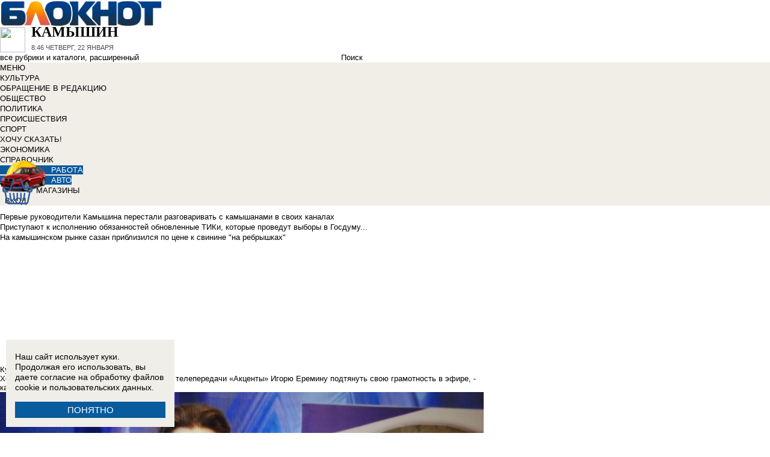

--- FILE ---
content_type: text/html; charset=UTF-8
request_url: https://bloknot-kamyshin.ru/news/khotela-by-posovetovat-diktoru-kamyshinskoy-telepe-1310954
body_size: 36765
content:
<!DOCTYPE html>
<html lang="ru">
<head>
    <meta http-equiv="Content-Type" content="text/html; charset=UTF-8" />
<meta name="robots" content="index, follow" />
<meta name="keywords" content="Хотела бы посоветовать диктору камышинской телепередачи &amp;quot;Акценты&amp;quot; Игорю Еремину подтянуть свою грамотность в эфире, - камышанка, Камышин, Новости Камышина, Афиша, Справочник, Каталог" />
<meta name="description" content="Новости города Камышина. Все новости Камышина Работа в городе. Блоги. Форумы. Фотогалерея." />
<link href="/bitrix/cache/css/k2/bloknot/page_025bc4053378e9c328d42f9733a85359/page_025bc4053378e9c328d42f9733a85359_v1.css?16904058691929" type="text/css"  rel="stylesheet" />
<link href="/bitrix/cache/css/k2/bloknot/template_061313aee7d1b3ccfd0abbad75485e63/template_061313aee7d1b3ccfd0abbad75485e63_v1.css?176370017542333" type="text/css"  data-template-style="true" rel="stylesheet" />
<script type="text/javascript">if(!window.BX)window.BX={};if(!window.BX.message)window.BX.message=function(mess){if(typeof mess==='object'){for(let i in mess) {BX.message[i]=mess[i];} return true;}};</script>
<script type="text/javascript">(window.BX||top.BX).message({'JS_CORE_LOADING':'Загрузка...','JS_CORE_NO_DATA':'- Нет данных -','JS_CORE_WINDOW_CLOSE':'Закрыть','JS_CORE_WINDOW_EXPAND':'Развернуть','JS_CORE_WINDOW_NARROW':'Свернуть в окно','JS_CORE_WINDOW_SAVE':'Сохранить','JS_CORE_WINDOW_CANCEL':'Отменить','JS_CORE_WINDOW_CONTINUE':'Продолжить','JS_CORE_H':'ч','JS_CORE_M':'м','JS_CORE_S':'с','JSADM_AI_HIDE_EXTRA':'Скрыть лишние','JSADM_AI_ALL_NOTIF':'Показать все','JSADM_AUTH_REQ':'Требуется авторизация!','JS_CORE_WINDOW_AUTH':'Войти','JS_CORE_IMAGE_FULL':'Полный размер'});</script>

<script type="text/javascript" src="/bitrix/js/main/core/core.min.js?1637930098260887"></script>

<script>BX.setJSList(['/bitrix/js/main/core/core_ajax.js','/bitrix/js/main/core/core_promise.js','/bitrix/js/main/polyfill/promise/js/promise.js','/bitrix/js/main/loadext/loadext.js','/bitrix/js/main/loadext/extension.js','/bitrix/js/main/polyfill/promise/js/promise.js','/bitrix/js/main/polyfill/find/js/find.js','/bitrix/js/main/polyfill/includes/js/includes.js','/bitrix/js/main/polyfill/matches/js/matches.js','/bitrix/js/ui/polyfill/closest/js/closest.js','/bitrix/js/main/polyfill/fill/main.polyfill.fill.js','/bitrix/js/main/polyfill/find/js/find.js','/bitrix/js/main/polyfill/matches/js/matches.js','/bitrix/js/main/polyfill/core/dist/polyfill.bundle.js','/bitrix/js/main/core/core.js','/bitrix/js/main/polyfill/intersectionobserver/js/intersectionobserver.js','/bitrix/js/main/lazyload/dist/lazyload.bundle.js','/bitrix/js/main/polyfill/core/dist/polyfill.bundle.js','/bitrix/js/main/parambag/dist/parambag.bundle.js']);
BX.setCSSList(['/bitrix/js/main/lazyload/dist/lazyload.bundle.css','/bitrix/js/main/parambag/dist/parambag.bundle.css']);</script>
<script type="text/javascript">(window.BX||top.BX).message({'LANGUAGE_ID':'ru','FORMAT_DATE':'DD.MM.YYYY','FORMAT_DATETIME':'DD.MM.YYYY HH:MI:SS','COOKIE_PREFIX':'BLOKNOT_','SERVER_TZ_OFFSET':'10800','UTF_MODE':'Y','SITE_ID':'k2','SITE_DIR':'/','USER_ID':'','SERVER_TIME':'1769071580','USER_TZ_OFFSET':'0','USER_TZ_AUTO':'Y','bitrix_sessid':'ce1b509af763137d7089dbdc29010d4b'});</script>


<script type="text/javascript"  src="/bitrix/cache/js/k2/bloknot/kernel_main/kernel_main_v1.js?1690621799187851"></script>
<script type="text/javascript"  src="/bitrix/cache/js/k2/bloknot/kernel_main_polyfill_customevent/kernel_main_polyfill_customevent_v1.js?17328759951051"></script>
<script type="text/javascript" src="/bitrix/js/ui/dexie/dist/dexie.bitrix.bundle.min.js?163191851060291"></script>
<script type="text/javascript" src="/bitrix/js/main/core/core_ls.js?163793010510430"></script>
<script type="text/javascript" src="/bitrix/js/main/core/core_frame_cache.js?163793010016871"></script>
<script type="text/javascript" src="/bitrix/js/main/cphttprequest.min.js?16379295423623"></script>
<script type="text/javascript">BX.setJSList(['/bitrix/js/main/pageobject/pageobject.js','/bitrix/js/main/core/core_window.js','/bitrix/js/main/date/main.date.js','/bitrix/js/main/core/core_date.js','/bitrix/js/main/utils.js','/bitrix/js/main/core/core_fx.js','/bitrix/js/main/polyfill/customevent/main.polyfill.customevent.js','/bitrix/components/bitrix/search.title/script.js']);</script>
<script type="text/javascript">BX.setCSSList(['/bitrix/templates/bloknot/components/bitrix/news/template/bitrix/news.detail/.default/style.css','/bitrix/components/askaron/askaron.ibvote.iblock.vote/templates/ajax/style.css','/bitrix/components/bitrix/search.title/templates/search_bloknot/style.css','/bitrix/templates/bloknot/styles.css']);</script>
<script type="text/javascript">var bxDate = new Date(); document.cookie="BLOKNOT__TIME_ZONE="+bxDate.getTimezoneOffset()+"; path=/; expires=Fri, 01 Jan 2027 00:00:00 +0300"</script>
<meta property="og:title" content="Хотела бы посоветовать диктору камышинской телепередачи «Акценты» Игорю Еремину подтянуть свою грамотность в эфире, - камышанка"/>
<meta property="og:description" content="Посмотрела передачу камышинской телестудии "Акценты" от 3 февраля и хотела бы посоветовать ее диктору Игорю Е"/>
<meta property="og:image" content="https://bloknot-kamyshin.ru/upload/iblock/a56/IMG_20210207_113943_resized_20210207_114021917.jpg"/>
<link rel="image_src" href="https://bloknot-kamyshin.ru/upload/iblock/a56/IMG_20210207_113943_resized_20210207_114021917.jpg" />
<meta name="twitter:card" content="summary" />
<meta name="twitter:url" content="http://bloknot-kamyshin.ru/news/khotela-by-posovetovat-diktoru-kamyshinskoy-telepe-1310954" />
<meta name="twitter:title" content="Хотела бы посоветовать диктору камышинской телепередачи «Акценты» Игорю Еремину подтянуть свою грамотность в эфире, - камышанка" />
<meta name="twitter:description" content="Посмотрела передачу камышинской телестудии "Акценты" от 3 февраля и хотела бы посоветовать ее диктору Игорю Е" />
<meta name="twitter:image" content="http://bloknot-kamyshin.ru/upload/iblock/a56/IMG_20210207_113943_resized_20210207_114021917.jpg" />
<meta name="twitter:creator" content="@Bloknotkam2014">
<link rel="canonical" href="https://bloknot-kamyshin.ru/news/khotela-by-posovetovat-diktoru-kamyshinskoy-telepe-1310954" />
<script type="text/javascript">var ajaxMessages = {wait:"Загрузка..."}</script>



<script type="text/javascript"  src="/bitrix/cache/js/k2/bloknot/template_2f54c1d709467ef58a2c65ec0b29e514/template_2f54c1d709467ef58a2c65ec0b29e514_v1.js?16904058696883"></script>
<script type="text/javascript">var _ba = _ba || []; _ba.push(["aid", "32d462447b293322a9cc3f0af09b26dd"]); _ba.push(["host", "bloknot-kamyshin.ru"]); (function() {var ba = document.createElement("script"); ba.type = "text/javascript"; ba.async = true;ba.src = (document.location.protocol == "https:" ? "https://" : "http://") + "bitrix.info/ba.js";var s = document.getElementsByTagName("script")[0];s.parentNode.insertBefore(ba, s);})();</script>


    <title>Хотела бы посоветовать диктору камышинской телепередачи &quot;Акценты&quot; Игорю Еремину подтянуть свою грамотность в эфире, - камышанка</title>
    <meta http-equiv="X-UA-Compatible" content="IE=edge"/>
    <meta name="viewport" content="width=1000"/>
            <meta name="yandex-verification" content="58af58b32d40f669"/>
        <link rel="icon" href="https://bloknot-kamyshin.ru/favicon.svg" type="image/svg+xml">


    <style>/*! tailwindcss v3.4.1 | MIT License | https://tailwindcss.com*/
        *, :after, :before {
            border: 0 solid #e5e7eb
        }

        :after, :before {
            --tw-content: ""
        }

        :host, html {
            line-height: 1.5;
            -webkit-text-size-adjust: 100%;
            -moz-tab-size: 4;
            -o-tab-size: 4;
            tab-size: 4;
            font-family: DIN Pro, Arial, sans-serif;
            font-feature-settings: normal;
            font-variation-settings: normal;
            -webkit-tap-highlight-color: transparent
        }

        body {
            margin: 0;
            line-height: inherit
        }

        .w-36 {
            width: 9rem;
        }

        hr {
            height: 0;
            color: inherit;
            border-top-width: 1px
        }

        abbr:where([title]) {
            -webkit-text-decoration: underline dotted;
            text-decoration: underline dotted
        }

        h1, h2, h3, h4, h5, h6 {
            font-size: inherit;
            font-weight: inherit
        }

        a {
            color: inherit;
            text-decoration: inherit
        }

        b, strong {
            font-weight: bolder
        }

        code, kbd, pre, samp {
            font-family: ui-monospace, SFMono-Regular, Menlo, Monaco, Consolas, Liberation Mono, Courier New, monospace;
            font-feature-settings: normal;
            font-variation-settings: normal;
            font-size: 1em
        }

        small {
            font-size: 80%
        }

        sub, sup {
            font-size: 75%;
            line-height: 0;
            position: relative;
            vertical-align: initial
        }

        sub {
            bottom: -.25em
        }

        sup {
            top: -.5em
        }

        table {
            text-indent: 0;
            border-color: inherit;
            border-collapse: collapse
        }

        button, input, optgroup, select, textarea {
            font-family: inherit;
            font-feature-settings: inherit;
            font-variation-settings: inherit;
            font-size: 100%;
            font-weight: inherit;
            line-height: inherit;
            color: inherit;
            margin: 0;
            padding: 0
        }

        button, select {
            text-transform: none
        }

        [type=button], [type=reset], [type=submit], button {
            -webkit-appearance: button;
            background-color: initial;
            background-image: none
        }

        :-moz-focusring {
            outline: auto
        }

        :-moz-ui-invalid {
            box-shadow: none
        }

        progress {
            vertical-align: initial
        }

        ::-webkit-inner-spin-button, ::-webkit-outer-spin-button {
            height: auto
        }

        [type=search] {
            -webkit-appearance: textfield;
            outline-offset: -2px
        }

        ::-webkit-search-decoration {
            -webkit-appearance: none
        }

        ::-webkit-file-upload-button {
            -webkit-appearance: button;
            font: inherit
        }

        summary {
            display: list-item
        }

        blockquote, dd, dl, figure, h1, h2, h3, h4, h5, h6, hr, p, pre {
            margin: 0
        }

        fieldset {
            margin: 0
        }

        fieldset, legend {
            padding: 0
        }

        menu, ol, ul {
            list-style: none;
            margin: 0;
            padding: 0
        }

        dialog {
            padding: 0
        }

        textarea {
            resize: vertical
        }

        input::-moz-placeholder, textarea::-moz-placeholder {
            opacity: 1;
            color: #9ca3af
        }

        input::placeholder, textarea::placeholder {
            opacity: 1;
            color: #9ca3af
        }

        [role=button], button {
            cursor: pointer
        }

        :disabled {
            cursor: default
        }

        audio, canvas, embed, iframe, img, object, svg, video {
            display: block;
            vertical-align: middle
        }

        img, video {
            max-width: 100%;
            height: auto
        }

        [hidden] {
            display: none
        }

        *, ::backdrop, :after, :before {
            --tw-border-spacing-x: 0;
            --tw-border-spacing-y: 0;
            --tw-translate-x: 0;
            --tw-translate-y: 0;
            --tw-rotate: 0;
            --tw-skew-x: 0;
            --tw-skew-y: 0;
            --tw-scale-x: 1;
            --tw-scale-y: 1;
            --tw-pan-x: ;
            --tw-pan-y: ;
            --tw-pinch-zoom: ;
            --tw-scroll-snap-strictness: proximity;
            --tw-gradient-from-position: ;
            --tw-gradient-via-position: ;
            --tw-gradient-to-position: ;
            --tw-ordinal: ;
            --tw-slashed-zero: ;
            --tw-numeric-figure: ;
            --tw-numeric-spacing: ;
            --tw-numeric-fraction: ;
            --tw-ring-inset: ;
            --tw-ring-offset-width: 0px;
            --tw-ring-offset-color: #fff;
            --tw-ring-color: #3b82f680;
            --tw-ring-offset-shadow: 0 0 #0000;
            --tw-ring-shadow: 0 0 #0000;
            --tw-shadow: 0 0 #0000;
            --tw-shadow-colored: 0 0 #0000;
            --tw-blur: ;
            --tw-brightness: ;
            --tw-contrast: ;
            --tw-grayscale: ;
            --tw-hue-rotate: ;
            --tw-invert: ;
            --tw-saturate: ;
            --tw-sepia: ;
            --tw-drop-shadow: ;
            --tw-backdrop-blur: ;
            --tw-backdrop-brightness: ;
            --tw-backdrop-contrast: ;
            --tw-backdrop-grayscale: ;
            --tw-backdrop-hue-rotate: ;
            --tw-backdrop-invert: ;
            --tw-backdrop-opacity: ;
            --tw-backdrop-saturate: ;
            --tw-backdrop-sepia:
        }

        .container {
            width: 100%
        }

        @media (min-width: 640px) {
            .container {
                max-width: 640px
            }
        }

        @media (min-width: 768px) {
            .container {
                max-width: 768px
            }
        }

        @media (min-width: 1024px) {
            .container {
                max-width: 1024px
            }
        }

        @media (min-width: 1280px) {
            .container {
                max-width: 1280px
            }
        }

        @media (min-width: 1536px) {
            .container {
                max-width: 1536px
            }
        }

        .visible {
            visibility: visible
        }

        .invisible {
            visibility: hidden
        }

        .collapse {
            visibility: collapse
        }

        .static {
            position: static
        }

        .fixed {
            position: fixed
        }

        .absolute {
            position: absolute
        }

        .relative {
            position: relative
        }

        .bottom-0 {
            bottom: 0
        }

        .bottom-1 {
            bottom: .25rem
        }

        .bottom-2 {
            bottom: .5rem
        }

        .left-0 {
            left: 0
        }

        .left-2 {
            left: .5rem
        }

        .right-0 {
            right: 0
        }

        .right-1 {
            right: .25rem
        }

        .right-16 {
            right: 4rem
        }

        .top-0 {
            top: 0
        }

        .top-40 {
            top: 10rem;
        }

        .z-50 {
            z-index: 50
        }

        .order-1 {
            order: 1
        }

        .order-2 {
            order: 2
        }

        .col-auto {
            grid-column: auto
        }

        .m-0 {
            margin: 0
        }

        .m-2 {
            margin: .5rem
        }

        .m-4 {
            margin: 1rem
        }

        .m-auto {
            margin: auto
        }

        .my-2 {
            margin-top: 0.5rem;
            margin-bottom: 0.5rem
        }

        .my-3 {
            margin-top: 0.75rem;
            margin-bottom: 0.75rem
        }

        .my-4 {
            margin-top: 1rem;
            margin-bottom: 1rem
        }

        .my-8 {
            margin-top: 2rem;
            margin-bottom: 2rem
        }

        .-mt-24 {
            margin-top: -6rem
        }

        .mb-0 {
            margin-bottom: 0
        }

        .mb-1 {
            margin-bottom: .25rem
        }

        .mb-2 {
            margin-bottom: .5rem
        }

        .mb-3 {
            margin-bottom: .75rem
        }

        .mb-4 {
            margin-bottom: 1rem
        }

        .mb-5 {
            margin-bottom: 1.25rem
        }

        .mb-8 {
            margin-bottom: 2rem
        }

        .ml-1 {
            margin-left: .25rem
        }

        .ml-2 {
            margin-left: .5rem
        }

        .ml-6 {
            margin-left: 1.5rem
        }

        .mr-1 {
            margin-right: .25rem
        }

        .mr-2 {
            margin-right: .5rem
        }

        .mr-3 {
            margin-right: .75rem
        }

        .mr-4 {
            margin-right: 1rem
        }

        .mt-1 {
            margin-top: .25rem
        }

        .mt-2 {
            margin-top: .5rem
        }

        .mt-3 {
            margin-top: .75rem
        }

        .mt-5 {
            margin-top: 1.25rem
        }

        .block {
            display: block
        }

        .inline-block {
            display: inline-block
        }

        .inline {
            display: inline
        }

        .flex {
            display: flex
        }

        .flex-1 {
            flex: 1 1 0;
        }

        .basis-1\/2 {
            flex-basis: 50%;
        }

        .basis-1\/3 {
            flex-basis: 33.333333%;
        }

        .basis-2\/3 {
            flex-basis: 66.666667%;
        }

        .table {
            display: table
        }

        .grid {
            display: grid
        }

        .contents {
            display: contents
        }

        .hidden {
            display: none
        }

        .aspect-video {
            aspect-ratio: 16/9
        }

        .h-4 {
            height: 1rem
        }

        .h-5 {
            height: 1.25rem
        }

        .h-6 {
            height: 1.5rem
        }

        .h-7 {
            height: 1.75rem
        }

        .h-8 {
            height: 2rem
        }

        .h-9 {
            height: 2.25rem
        }

        .h-10 {
            height: 2.5rem;
        }

        .h-12 {
            height: 3rem
        }

        .h-14 {
            height: 3.5rem
        }

        .h-16 {
            height: 4rem
        }

        .h-32 {
            height: 8rem
        }

        .h-96 {
            height: 24rem
        }

        .h-screen {
            height: 100vh
        }

        .max-h-screen {
            max-height: 100vh
        }

        .w-10 {
            width: 2.5rem
        }

        .w-12 {
            width: 3rem;
        }

        .w-16 {
            width: 4rem
        }

        .w-20 {
            width: 5rem
        }

        .w-24 {
            width: 6rem
        }

        .w-4 {
            width: 1rem
        }

        .w-5 {
            width: 1.25rem
        }

        .w-6 {
            width: 1.5rem
        }

        .w-7 {
            width: 1.75rem
        }

        .w-8 {
            width: 2rem
        }

        .w-full {
            width: 100%
        }

        .w-max {
            width: -moz-max-content;
            width: max-content
        }

        .flex-grow {
            flex-grow: 1
        }

        .border-collapse {
            border-collapse: collapse
        }

        .-translate-y-full {
            --tw-translate-y: -100%
        }

        .-translate-y-full, .transform {
            transform: translate(var(--tw-translate-x), var(--tw-translate-y)) rotate(var(--tw-rotate)) skewX(var(--tw-skew-x)) skewY(var(--tw-skew-y)) scaleX(var(--tw-scale-x)) scaleY(var(--tw-scale-y))
        }

        .cursor-pointer {
            cursor: pointer
        }

        .select-all {
            -webkit-user-select: all;
            -moz-user-select: all;
            user-select: all
        }

        .resize {
            resize: both
        }

        .grid-cols-2 {
            grid-template-columns:repeat(2, minmax(0, 1fr))
        }

        .grid-cols-3 {
            grid-template-columns:repeat(3, minmax(0, 1fr))
        }

        .grid-cols-4 {
            grid-template-columns: repeat(4, minmax(0, 1fr))
        }

        .gap-1 {
            gap: 0.25rem
        }

        .gap-2 {
            gap: 0.5rem
        }

        .gap-4 {
            gap: 1rem
        }

        .gap-y-1 {
            row-gap: 0.25rem
        }

        .gap-y-2 {
            row-gap: 0.5rem
        }

        .gap-y-6 {
            row-gap: 1.5rem;
        }

        .gap-x-1 {
            column-gap: 0.25rem;
        }

        .gap-x-2 {
            column-gap: 0.5rem
        }

        .gap-x-3 {
            column-gap: 0.75rem
        }

        .gap-x-4 {
            column-gap: 1rem
        }

        .flex-col {
            flex-direction: column
        }

        .flex-wrap {
            flex-wrap: wrap
        }

        .items-center {
            align-items: center
        }

        .items-end {
            align-items: flex-end
        }

        .justify-center {
            justify-content: center
        }

        .justify-between {
            justify-content: space-between
        }

        .overflow-x-auto {
            overflow-x: auto
        }

        .overflow-y-scroll {
            overflow-y: scroll
        }

        .whitespace-nowrap {
            white-space: nowrap
        }

        .rounded {
            border-radius: .25rem
        }

        .rounded-lg {
            border-radius: .5rem
        }

        .rounded-md {
            border-radius: .375rem
        }

        .rounded-xl {
            border-radius: .75rem
        }

        .border {
            border-width: 1px
        }

        .border-2 {
            border-width: 2px
        }

        .border-b {
            border-bottom-width: 1px
        }

        .border-t {
            border-top-width: 1px
        }

        .border-gray-200 {
            --tw-border-opacity: 1;
            border-color: rgb(229 231 235/var(--tw-border-opacity))
        }

        .border-gray-300 {
            --tw-border-opacity: 1;
            border-color: rgb(209 213 219/var(--tw-border-opacity))
        }

        .bg-bloknot_beige {
            --tw-bg-opacity: 1;
            background-color: rgb(248 240 233/var(--tw-bg-opacity))
        }

        .bg-bloknot_blue {
            --tw-bg-opacity: 1;
            background-color: rgb(40 77 132/var(--tw-bg-opacity))
        }

        .bg-bloknot_darkgray {
            --tw-bg-opacity: 1;
            background-color: rgb(48 48 48/var(--tw-bg-opacity))
        }

        .bg-bloknot_orange {
            --tw-bg-opacity: 1;
            background-color: rgb(255 117 0/var(--tw-bg-opacity))
        }

        .bg-white {
            --tw-bg-opacity: 1;
            background-color: rgb(255 255 255/var(--tw-bg-opacity))
        }

        .p-1 {
            padding: .25rem
        }

        .p-2 {
            padding: .5rem
        }

        .p-3 {
            padding: .75rem
        }

        .p-4 {
            padding: 1rem
        }

        .p-6 {
            padding: 1.5rem
        }

        .px-1 {
            padding-left: .25rem;
            padding-right: .25rem
        }

        .px-2 {
            padding-left: .5rem;
            padding-right: .5rem
        }

        .px-3 {
            padding-left: .75rem;
            padding-right: .75rem
        }

        .px-4 {
            padding-left: 1rem;
            padding-right: 1rem
        }

        .px-5 {
            padding-left: 1.25rem;
            padding-right: 1.25rem
        }

        .py-1 {
            padding-top: .25rem;
            padding-bottom: .25rem
        }

        .py-2 {
            padding-top: .5rem;
            padding-bottom: .5rem
        }

        .py-3 {
            padding-top: .75rem;
            padding-bottom: .75rem
        }

        .py-4 {
            padding-top: 1rem;
            padding-bottom: 1rem
        }

        .py-5 {
            padding-top: 1.25rem;
            padding-bottom: 1.25rem
        }

        .pe-1 {
            padding-inline-end: 0.25rem;
        }

        .pb-0 {
            padding-bottom: 0
        }

        .pb-1 {
            padding-bottom: .25rem
        }

        .pb-14 {
            padding-bottom: 3.5rem
        }

        .pb-2 {
            padding-bottom: .5rem
        }

        .pb-4 {
            padding-bottom: 1rem
        }

        .pb-9 {
            padding-bottom: 2.25rem
        }

        .pb-40 {
            padding-bottom: 10rem;
        }

        .pl-1 {
            padding-left: .25rem
        }

        .pl-2 {
            padding-left: .5rem
        }

        .pl-3 {
            padding-left: .75rem
        }

        .pl-4 {
            padding-left: 1rem
        }

        .pr-1 {
            padding-right: .25rem
        }

        .pr-2 {
            padding-right: .5rem
        }

        .pr-5 {
            padding-right: 1.25rem;
        }

        .pr-14 {
            padding-right: 3.5rem
        }

        .pt-2 {
            padding-top: .5rem
        }

        .pt-3 {
            padding-top: .75rem
        }

        .pt-44 {
            padding-top: 11rem
        }

        .pt-48 {
            padding-top: 12rem
        }

        .pt-5 {
            padding-top: 1.25rem
        }

        .pt-6 {
            padding-top: 1.5rem
        }

        .py-6 {
            padding-top: 1.5rem;
            padding-bottom: 1.5rem;
        }

        .text-left {
            text-align: left
        }

        .text-center {
            text-align: center
        }

        .text-right {
            text-align: right
        }

        .align-middle {
            vertical-align: middle
        }

        .text-2xl {
            font-size: 1.5rem;
            line-height: 2rem
        }

        .text-3xl {
            font-size: 1.875rem; /* 30px */
            line-height: 2.25rem; /* 36px */
        }

        .text-4xl {
            font-size: 2.25rem; /* 36px */
            line-height: 2.5rem; /* 40px */
        }

        .text-5xl {
            font-size: 3rem;
            line-height: 1
        }

        .text-xs {
            font-size: .75rem;
            line-height: 1rem
        }

        .text-sm {
            font-size: .875rem;
            line-height: 1.25rem
        }

        .text-base {
            font-size: 1rem; /* 16px */
            line-height: 1.5rem; /* 24px */
        }

        .text-lg {
            font-size: 1.125rem;
            line-height: 1.75rem
        }

        .text-xl {
            font-size: 1.25rem;
            line-height: 1.75rem
        }

        .font-bold {
            font-weight: 700
        }

        .uppercase {
            text-transform: uppercase
        }

        .lowercase {
            text-transform: lowercase
        }

        .italic {
            font-style: italic
        }

        .leading-4 {
            line-height: 1rem
        }

        .leading-5 {
            line-height: 1.25rem
        }

        .leading-6 {
            line-height: 1.5rem
        }

        .text-bloknot_blue {
            --tw-text-opacity: 1;
            color: rgb(40 77 132/var(--tw-text-opacity))
        }

        .text-bloknot_darkgray {
            --tw-text-opacity: 1;
            color: rgb(48 48 48/var(--tw-text-opacity))
        }

        .text-bloknot_orange {
            --tw-text-opacity: 1;
            color: rgb(255 117 0/var(--tw-text-opacity))
        }

        .text-gray-300 {
            --tw-text-opacity: 1;
            color: rgb(209 213 219/var(--tw-text-opacity))
        }

        .text-gray-400 {
            --tw-text-opacity: 1;
            color: rgb(156 163 175/var(--tw-text-opacity))
        }

        .text-gray-500 {
            --tw-text-opacity: 1;
            color: rgb(107 114 128/var(--tw-text-opacity))
        }

        .text-gray-700 {
            --tw-text-opacity: 1;
            color: rgb(55 65 81/var(--tw-text-opacity))
        }

        .text-gray-800 {
            color: rgb(31 41 55 / var(--tw-text-opacity, 1))
        }

        .text-gray-900 {
            --tw-text-opacity: 1;
            color: rgb(17 24 39/var(--tw-text-opacity))
        }

        .text-red-600 {
            --tw-text-opacity: 1;
            color: rgb(220 38 38/var(--tw-text-opacity))
        }

        .text-white {
            --tw-text-opacity: 1;
            color: rgb(255 255 255/var(--tw-text-opacity))
        }

        .underline {
            text-decoration-line: underline
        }

        .no-underline {
            text-decoration-line: none !important;
        }

        .hover\:no-underline:hover {
            text-decoration-line: none !important;
        }

        .shadow {
            --tw-shadow: 0 1px 3px 0 #0000001a, 0 1px 2px -1px #0000001a;
            --tw-shadow-colored: 0 1px 3px 0 var(--tw-shadow-color), 0 1px 2px -1px var(--tw-shadow-color);
            box-shadow: var(--tw-ring-offset-shadow, 0 0 #0000), var(--tw-ring-shadow, 0 0 #0000), var(--tw-shadow)
        }

        .outline {
            outline-style: solid
        }

        .blur {
            --tw-blur: blur(8px)
        }

        .blur, .filter {
            filter: var(--tw-blur) var(--tw-brightness) var(--tw-contrast) var(--tw-grayscale) var(--tw-hue-rotate) var(--tw-invert) var(--tw-saturate) var(--tw-sepia) var(--tw-drop-shadow)
        }

        .transition {
            transition-property: color, background-color, border-color, text-decoration-color, fill, stroke, opacity, box-shadow, transform, filter, -webkit-backdrop-filter;
            transition-property: color, background-color, border-color, text-decoration-color, fill, stroke, opacity, box-shadow, transform, filter, backdrop-filter;
            transition-property: color, background-color, border-color, text-decoration-color, fill, stroke, opacity, box-shadow, transform, filter, backdrop-filter, -webkit-backdrop-filter;
            transition-timing-function: cubic-bezier(.4, 0, .2, 1);
            transition-duration: .15s
        }

        .transition-all {
            transition-property: all;
            transition-timing-function: cubic-bezier(.4, 0, .2, 1);
            transition-duration: .15s
        }

        .bloknot-detail-text p {
            margin: 10pt 0;
            max-width: 100%;
            overflow: hidden;
            word-wrap: break-word
        }

        .bloknot-detail-text img {
            border-radius: .5rem
        }

        .bloknot-detail-text a {
            color: #284d84
        }

        .hyphens-auto {
            -webkit-hyphens: auto;
            hyphens: auto
        }

        .bloknot_social {
            display: block;
            width: 48px;
            height: 48px;
            margin: 0 5px
        }

        .bloknot_social_fb {
            background: url(/bitrix/templates/bloknot/img/sprite3.png) no-repeat 0 0
        }

        .bloknot_social_ok {
            background: url(/bitrix/templates/bloknot/img/sprite3.png) no-repeat -81px 0
        }

        .bloknot_social_tw {
            background: url(/bitrix/templates/bloknot/img/sprite3.png) no-repeat -162px 0
        }

        .bloknot_social_vk {
            background: url(/bitrix/templates/bloknot/img/sprite3.png) no-repeat -244px 0
        }

        .bloknot_social_ig {
            background: url(/bitrix/templates/bloknot/img/sprite3.png) no-repeat -326px 0
        }

        .bloknot_social_tg {
            background: url(/bitrix/templates/bloknot/img/sprite3.png) no-repeat -409px 0
        }

        .bloknot_social_dzen {
            background: url(/bitrix/templates/bloknot/img/sprite3.png) no-repeat -492px 0
        }</style>

    <link rel="stylesheet" type="text/css"
          href="//bloknot-kamyshin.ru/bitrix/templates/bloknot/styles/donate_widget.css?ver=1.0.1">
    <link rel="stylesheet"
          href="//bloknot-kamyshin.ru/bitrix/templates/bloknot/styles/style.css?ver=1.123">
    <link rel="stylesheet"
          href="//bloknot-kamyshin.ru/bitrix/templates/bloknot/styles/main.css?ver=1.148">
    <script> const USER_DEVICE = 'desktop'; </script>
    <script src="//s0.bloknot-kamyshin.ru/bitrix/templates/bloknot/js/jquery-1.10.1.min.js"></script>
    <!-- Yandex.RTB -->
    <script>window.yaContextCb = window.yaContextCb || []</script>
    <script src="https://yandex.ru/ads/system/context.js" async></script>
    <!-- /Yandex.RTB -->
                        <script src="https://yandex.ru/ads/system/header-bidding.js"></script>
        <script src="https://cdn.adfinity.pro/partners/bloknot-kamyshin.ru/hbconfig.js"></script>
        <link rel="preconnect" href="https://ads.betweendigital.com" crossorigin>
            <style>
        .news-detail {
            line-height: normal;
        }
    </style>
</head>
<body style="font: 13px / 17px Arial, sans-serif;">
<div id="panel"></div>
<div class='html_banner' style='position: relative'><!--script src="https://yastatic.net/pcode/adfox/loader.js"></script-->

<div id="adfox_169170569247819088"></div>
<div id="adfox_169170574317726115"></div>

<script type="text/javascript">
if (window.matchMedia("screen and (max-device-width:1280px)").matches) {

window.yaContextCb.push(()=>{
        Ya.adfoxCode.create({
            ownerId: 238422,
            containerId: 'adfox_169170574317726115',
            params: {
                pp: 'koz',
                ps: 'grvn',
                p2: 'fgpf'
            }
        })
    })

 } else {

    window.yaContextCb.push(()=>{
        Ya.adfoxCode.create({
            ownerId: 238422,
            containerId: 'adfox_169170569247819088',
            params: {
                pp: 'koy',
                ps: 'grvn',
                p2: 'fgpf'
            }
        })
    })
	
}
</script></div>
<div id="vk_api_transport"></div>


<div class="header">
    <a href="/">
        <img style="width: 270px;"
             src="//s0.bloknot-kamyshin.ru/bitrix/templates/bloknot/img/logo_color2.png" alt="Блокнот">
    </a>
    <a href="#chosecity" rel="nofollow" class="link chosecity"
       style="display: flex;align-items: center;text-decoration: none;" data-fancybox="chosecity" data-src="#chosecity">
        <img style="margin-right: 10px;width: 42px;height: 42px;"
             src="//bloknot-kamyshin.ru/bitrix/templates/bloknot/images/chosecity.png">
        <div>
            <div style="text-transform: uppercase;font-size: 24px;font-weight: bold;font-family: 'DINPro';margin-bottom: 8px;">Камышин</div>
            <span style="color:#4C4C4C;font: 11px / 16px DINPro, Arial, sans-serif;text-transform: uppercase;">
                <span id="time"></span>
                Четверг, 22 января           </span>
        </div>
    </a>
    <div style='display:none'>
        <div id='chosecity' class="chosecity">
            <noindex>
                <h3>Выбрать другой город:</h3>
                <div class="cities">
                    <a href="https://bloknot.ru" rel="nofollow" target="_blank">Россия</a>
                    <a href="https://bloknot-moldova.ru" rel="nofollow" target="_blank">Молдова</a>
                    <a href="https://bloknotanapa.ru" rel="nofollow" target="_blank">Анапа</a>
                    <a href="https://bloknot-astrakhan.ru" rel="nofollow" target="_blank">Астрахань</a>
                    <a href="https://bloknotborisoglebsk.ru" rel="nofollow" target="_blank">Борисоглебск</a>
                    <a href="https://bloknot-volgograd.ru" rel="nofollow" target="_blank">Волгоград</a>
                    <a href="https://bloknot-volgodonsk.ru" rel="nofollow" target="_blank">Волгодонск</a>
                    <a href="https://bloknot-volzhsky.ru" rel="nofollow" target="_blank">Волжский</a>
                    <a href="https://bloknot-voronezh.ru" rel="nofollow" target="_blank">Воронеж</a>
                    <a href="https://bloknot-donetsk.ru" rel="nofollow" target="_blank">Донецк</a>
                    <a href="https://bloknot-zaporozhie.ru" rel="nofollow" target="_blank">Запорожье</a>
                    <a href="https://bloknot-kamyshin.ru" rel="nofollow" target="_blank">Камышин</a>
                    <a href="https://bloknot-krasnodar.ru" rel="nofollow" target="_blank">Краснодар</a>
                    <a href="https://bloknot-lugansk.ru" rel="nofollow" target="_blank">Луганск</a>
                    <a href="https://bloknot-morozovsk.ru" rel="nofollow" target="_blank">Морозовск</a>
                    <a href="https://bloknot-novorossiysk.ru" rel="nofollow" target="_blank">Новороссийск</a>
                    <a href="https://bloknot-odessa.ru" rel="nofollow" target="_blank">Одесса</a>
                    <a href="https://bloknot-rostov.ru" rel="nofollow" target="_blank">Ростов-на-Дону</a>
                    <a href="https://bloknot-stavropol.ru" rel="nofollow" target="_blank">Ставрополь</a>
                    <a href="https://sochi-bloknot.ru" rel="nofollow" target="_blank">Сoчи</a>
                    <a href="https://bloknot-taganrog.ru" rel="nofollow" target="_blank">Таганрог</a>
                    <a href="https://bloknottambov.ru" rel="nofollow" target="_blank">Тамбов</a>
                    <a href="https://bloknot-herson.ru" rel="nofollow" target="_blank">Херсон</a>
                    <a href="https://bloknot-shakhty.ru" rel="nofollow" target="_blank">Шахты</a>
                </div>
            </noindex>
        </div>
    </div>
    <div>
        	<form id="title-search" class="topsearch" action="/search/">
		<span id="selectsearchcats">все рубрики и каталоги</span>, <a href="/search/">расширенный</a>
		<input id="title-search-input" name="q" class="searchtext" type="text" value="" size="40" maxlength="50" autocomplete="off" />&nbsp;<input name="s" type="submit" id="topsubmit" value="Поиск" />
	</form>
<script>
	BX.ready(function(){
		new JCTitleSearch({
			'AJAX_PAGE' : '/news/khotela-by-posovetovat-diktoru-kamyshinskoy-telepe-1310954',
			'CONTAINER_ID': 'title-search',
			'INPUT_ID': 'title-search-input',
			'MIN_QUERY_LEN': 2
		});
	});
</script>
    </div>
</div>

<div class="nav-wrapper">
    <nav class="nav row" style="position:relative;background: #f1eee8;">
        
<ul class="nav__list nav__list--left">
    <li class="nav__item nav__item--first">
                    <a alt="Главная" href="/" class="h-8 link link_nav link_nav_icon">
                <span class="glyphicon glyphicon-home text_xsmall-icon"></span>
            </a>
            </li>
    <li class="nav__item">
        <a href="#" class="link link_nav root-item" target="">МЕНЮ</a>
        <ul class="nav__list nav__list--second nav-first__dropdown">
                                                            <li data-depth="2" class="nav__item nav__item--first">
                    <a class="link link_nav link_nav_second" href="/news/culture/">КУЛЬТУРА</a>
                </li>
                                            <li data-depth="2" class="nav__item nav__item--first">
                    <a class="link link_nav link_nav_second" href="/themes/a_request_to_the_editor_kamyshin/">ОБРАЩЕНИЕ В РЕДАКЦИЮ</a>
                </li>
                                            <li data-depth="2" class="nav__item nav__item--first">
                    <a class="link link_nav link_nav_second" href="/news/society/">ОБЩЕСТВО</a>
                </li>
                                            <li data-depth="2" class="nav__item nav__item--first">
                    <a class="link link_nav link_nav_second" href="/news/policy/">ПОЛИТИКА</a>
                </li>
                                            <li data-depth="2" class="nav__item nav__item--first">
                    <a class="link link_nav link_nav_second" href="/news/incident/">ПРОИСШЕСТВИЯ</a>
                </li>
                                            <li data-depth="2" class="nav__item nav__item--first">
                    <a class="link link_nav link_nav_second" href="/news/sport/">СПОРТ</a>
                </li>
                                            <li data-depth="2" class="nav__item nav__item--first">
                    <a class="link link_nav link_nav_second" href="/news/i_want_to_say/">ХОЧУ СКАЗАТЬ!</a>
                </li>
                                            <li data-depth="2" class="nav__item nav__item--first">
                    <a class="link link_nav link_nav_second" href="/news/business/">ЭКОНОМИКА</a>
                </li>
                                                                                                    </ul>
    </li>

                                                                                                    

                <li data-depth="1" class="nav__item nav__item--first">
            <a href="/guide/all" class="h-8 link link_nav root-item" style="" target="">
                СПРАВОЧНИК                        </a>
        </li>
                    

                <li data-depth="1" class="nav__item nav__item--first">
            <a href="https://catalog.bloknot.ru/rabota/Kamyshin/" class="h-8 link link_nav root-item" style="text-shadow: none; position: relative; padding-left: 85px; background-color:#0a5a9c;color:#fff;" target="_blank">
                РАБОТА                            <img src="//s0.bloknot-kamyshin.ru/upload/theme-buttons/work.png" style="position: absolute; width: 70px; top: -19px; left: 0;   z-index:1;">
                        </a>
        </li>
                    

                <li data-depth="1" class="nav__item nav__item--first">
            <a href="https://catalog.bloknot.ru/auto/Kamyshin/" class="h-8 link link_nav root-item" style="text-shadow: none; position: relative; padding-left: 85px; background-color:#0a5a9c; color:#fff;" target="_blank">
                АВТО                            <img src="//s0.bloknot-kamyshin.ru/upload/theme-buttons/auto.png" style="position: absolute; width: 77px; top: -25px; left: 0;   z-index:1;">
                        </a>
        </li>
                    

                <li data-depth="1" class="nav__item nav__item--first">
            <a href="https://shop-bloknot.ru" class="h-8 link link_nav root-item" style="text-shadow: none; position: relative; padding-left: 60px; " target="_blank">
                МАГАЗИНЫ                            <img src="//s0.bloknot-kamyshin.ru/upload/guide-icons/shops.svg" style="position: absolute; width: 50px; top: -16px; left: 4px; z-index:1;">
                        </a>
        </li>
                    

        </ul>
        <ul class="nav__list nav__list--right_abs" id="user-menu">
			<li class="nav__item">
			<a class="link link_nav" href="/auth/?return_to=/news/khotela-by-posovetovat-diktoru-kamyshinskoy-telepe-1310954" title="Войти">
				<span class="glyphicon user"></span>&nbsp;&nbsp;ВХОД
			</a>
		</li>
	</ul>
    </nav>
        <div class="nav row" style="position: relative;">
    <ul id="secondGroup" class="nav__list">
        <ul class="nav__list" id="secondMenu">
            <li class="nav__item nav__item--first">
                <a alt="Темы:" href="/themes/" class="link link_nav link_nav_icon link_nav--black">
                    <span class="nonglyphicon flash"></span>
                </a>
            </li>
                                            <li class="nav__item">
                <a href="/themes/the_history_of_kamishin/"
                   class="link link_nav link_nav--black">Редакция</a>
                                    <div class="nav-dropdown">
                    <div class="nav-dropdown__main-news g-left">
                        <a href="/news/rospotrebnadzor-posovetoval-derazht-v-chistote-gad-1186719" class="nav-dropdown__link g-left">
                            <img src="//s0.bloknot-kamyshin.ru/thumb/215x157xcut/upload/iblock/088/istock_506662944.jpg"
                                 alt="Роспотребнадзор посоветовал камышанам держать в чистоте гаджеты и не касаться лица чем попало для профилактики коронавируса">
                        </a>
                        <div class="nav-dropdown__description">
                            <a href="/news/rospotrebnadzor-posovetoval-derazht-v-chistote-gad-1186719" class="nav-dropdown__link">
                                <h3 class="nav-dropdown__description--head">Роспотребнадзор посоветовал камышанам держать в чистоте гаджеты и не касаться лица чем попало для профилактики коронавируса</h3>
                            </a>
                            <p class="nav-dropdown__description--text"></p>
                            <span class="botinfo"><a href="/themes/the_history_of_kamishin/"
                                                     class="nav-dropdown__link nav-dropdown__link--red">Все новости по теме</a>	<span
                                        class="glyphicon time"></span>
								01.02.2020							</span>
                        </div>
                    </div>
                    <div class="nav-dropdown__other-news">
                        <ul>
                                                            <li id="square-style">
                                    <div class="nav-dropdown__wrapper">
                                        <a href="/news/polzovateli-v-sotssetyakh-grustyat-o-tom-chto-glav-1074966"
                                           class="nav-dropdown__link">Пользователи в соцсетях грустят о том, что глава Камышина не может запомнить имя Героя России - нашего земляка</a>
                                    </div>
                                </li>
                                                                                        <li id="square-style">
                                    <div class="nav-dropdown__wrapper">
                                        <a href="/news/v-kamyshinskom-gorodskom-sude-nakhodyatsya-v-proiz-1074844"
                                           class="nav-dropdown__link">В Камышинском городском суде находятся сразу два уголовных дела в отношении замов начальников двух колоний - &quot;об овчарках&quot; и &quot;об иконостасе&quot;</a>
                                    </div>
                                </li>
                                                                                        <li id="square-style">
                                    <div class="nav-dropdown__wrapper">
                                        <a href="/news/deputatu-gosdumy-anne-kuvychko-nado-bylo-ne-v-rodd-1074841"
                                           class="nav-dropdown__link">Депутату Госдумы Анне Кувычко надо было не в роддоме пиариться, а приехать в ночную очередь на крыльцо онкодиспансера, - камышане</a>
                                    </div>
                                </li>
                                                    </ul>
                    </div>
                    </div>                </li>        </ul>
        <span id="navigationDropdown" class="nav__item" style="display:none">
			<a href="#" class="link link_nav link_nav--black">Еще</a>
			<ul class="nav second" id="thirdMenu">
				<!-- сюда переносятся не влезающие элементы -->
			</ul>
        </span>
    </div>
</div>


<div class="main_content">
    <div class="wrapper" id="a_noclick">
        <div class="middle">
            <div class="pr-5" style="width: 804px;">
                <div class="content">
                                        <main style="padding-top: 10px;">
	<div class="topslider imba" style="height: 255px;">
		<ul class="nav" style="top: 14px;">
							<li style="position:relative;">
                    <a href="/news/pervye-rukovoditeli-kamyshina-perestali-razgovariv-1940593" style="background: url('//s1.bloknot-kamyshin.ru/thumb/255x187xcut/upload/iblock/1ae/02px743u21c0fu9txmtki077ihdi0oxe/IMG_20260122_074556.jpg');">
                        <p>Первые руководители Камышина перестали разговаривать с камышанами в своих каналах</p>
						<div class="lowflow" style="position: absolute;bottom: 57px;width: 100%;">
																				</div>
					</a>
				</li>
								<li style="position:relative;">
                    <a href="/news/pristupayut-k-ispolneniyu-obyazannostey-obnovlenny-1940543" style="background: url('//s1.bloknot-kamyshin.ru/thumb/255x187xcut/upload/iblock/e2f/gpg6q70v1rd83nw6cy9xvhurs542t53k/IMG_20260121_193233.jpg');">
                        <p>Приступают к исполнению обязанностей обновленные ТИКи, которые проведут выборы в Госдуму...</p>
						<div class="lowflow" style="position: absolute;bottom: 57px;width: 100%;">
																				</div>
					</a>
				</li>
								<li style="position:relative;">
                    <a href="/news/na-kamyshinskom-rynke-sazan-priblizilsya-po-tsene--1940540" style="background: url('//s1.bloknot-kamyshin.ru/thumb/255x187xcut/upload/iblock/c5c/ra4ijjz35p8k3kw4hqcdz939ogrv1tuu/22.jpg');">
                        <p>На камышинском рынке сазан приблизился по цене к свинине &quot;на ребрышках&quot;</p>
						<div class="lowflow" style="position: absolute;bottom: 57px;width: 100%;">
																				</div>
					</a>
				</li>
						</ul>
	</div>

<div id="news-detail" class="news-detail">
    
    <article>
                    <div class="news-item-info">
                                    <span><a class="news-date-time"
                             href="/news/culture/">Культура</a></span>,
                                <span class="news-date-time">07.02.2021 12:31</span>
                <span class="news-date-edit"></span>
                <span class="news-date-comms"></span>
                <span class="news-item-likes"></span>
                <span class="news-item-dislikes"></span>
            </div>
                <h1>Хотела бы посоветовать диктору камышинской телепередачи «Акценты» Игорю Еремину подтянуть свою грамотность в эфире, - камышанка</h1>
                    <div class="news-picture" title="Хотела бы посоветовать диктору камышинской телепередачи «Акценты» Игорю Еремину подтянуть свою грамотность в эфире, - камышанка">
                                    <img class="detail_picture"
                         src="//s0.bloknot-kamyshin.ru/thumb/850x0xcut/upload/iblock/a56/IMG_20210207_113943_resized_20210207_114021917.jpg"
                         alt="Хотела бы посоветовать диктору камышинской телепередачи «Акценты» Игорю Еремину подтянуть свою грамотность в эфире, - камышанка"
                         title="Хотела бы посоветовать диктору камышинской телепередачи «Акценты» Игорю Еремину подтянуть свою грамотность в эфире, - камышанка"/>
                                    
                                    <div id="read-more" class="read-more">
                        <h4>Читайте также:</h4>
                        <ul>
                                                            <li>
                                    <a href="/news/kultura-kamyshan-pochemu-vsyu-skamyu-dlya-otdykha--1310894">Культура камышан: почему всю скамью для отдыха надо занимать своими пакетами? - камышанка</a>
                                    <span class="date">(07.02.2021 09:37)</span>
                                </li>
                                                            <li>
                                    <a href="/news/kamyshinskaya-administrativnaya-gazeta-dialog-rasp-1310823">Камышинская административная газета &quot;Диалог&quot; распространила &quot;инфобомбу&quot; о лечении коронавируса... березовым грибом</a>
                                    <span class="date">(06.02.2021 17:41)</span>
                                </li>
                                                    </ul>
                    </div>
                            </div>
        
        <div id="news-text" class="news-text">
            <b>Посмотрела передачу камышинской телестудии "Акценты" от 3 февраля и хотела бы посоветовать ее диктору Игорю Еремину подтянуть свою грамотность в русском языке. Все-таки он читает тексты на весь город, и в них не должно быть ошибок, за которые мы, учителя, ставим плохие оценки школьникам.</b><br>
 <br>
 Например, Игорь Еремин не разбирается в согласованиях. Говорит "Камышин встретил годовщину победы в Сталинградской битве - одном из крупнейших сражений Второй мировой И положившЕЙ начало коренному перелому..." Когда в предложении употребляются однородные дополнения, то следующее за однородными членами определение должно быть того же рода, что и дополнение перед ним. То есть, правильно надо сказать - положившЕМ&nbsp;начало коренному перелому. Это сложное определение уже относится не к битве (женского рода), а к сражению (мужского рода). Кстати, союз "и" в прозвучавшей конструкции абсолютно не нужен.<br>
 <br>
 Еще Игорь Еремин не понимает, как употребляются деепричастные обороты, он строит предложение с ними по принципу классической смехотворной ошибки "Проезжая мимо станции, у меня упала шляпа". У Игоря Еремина безграмотная конструкция звучит так: "Храня в памяти ужасы прошедшей войны, наш долг состоит в том, чтобы не допустить повторения". А по правилам русского языка деепричастный оборот должен относиться к лицу, существительному, личному местоимению, то есть, правильно должно быть, например, так: "Храня в памяти ужасы войны, мы должны выполнить наш долг, не допустить повторения".<br>
 <br>
 Жаль, лексически коряво выразился в этом эфире и депутат камышан в Волгоградской областной думе Дмитрий Крикунов. Поздравляя ветерана-сталинградку, парламентарий заявил: "Наша благодарность героям-защитникам, тем, кого уже с нами нет, - она безгранична и бесценна". Ну, во-первых, Дмитрий Крикунов поздравлял ныне здравствующую женщину, поэтому благодарность героям, "кого уже с нами нет", становится в определенной степени бессмыслицей. А потом, с точки зрения преуспевающего бизнесмена, относительно молодого мужчины Дмитрия Крикунова, не очень этично называть свою благодарность солдатам далекой войны бесценной. Скорее всего, депутат переволновался перед камерами, "загнул" немного не то. Но на то ведь автор сюжета Александр Маяков есть, и главный редактор в "Акцентах" Игорь Семениченко, и директор всего медиахолдинга Наталья Гребенюк&nbsp; - вырезать надо было неудачные обороты, чтобы не подставлять Дмитрия Крикунова. Тем более в таком праздничном выпуске.<br>
 <br>
 В этой же передаче уже в статусе корреспондента Игорь Еремин расписался в своем незнании значения слово "попурри". Он позволил себе фразу "Зрители увидели и задорное танцевальное попурри". Между тем в танцах попурри не бывает, потому что, по академическому словарю Ожегова, попурри — это "музыкальная инструментальная пьеса, составленная из популярных мотивов других сочинений; произведение для хора, вокального ансамбля или солиста, составленное из песен, объединённых одной темой, написанных в одной или одноимённых тональностях, а в разных тональностях связанных модулирующей последовательностью аккордов". Если без слова "попурри" в этой семантической конструкции Игорю Еремину было совсем не обойтись, то грамотно было бы сказать - танцевальная композиция, исполненная под попурри&nbsp;на темы военных песен.&nbsp;<br>
 <br>
 Плохо смотрятся и элементарные синтаксические ошибки в бегущей строке "Акцентов". "Не забудьте включить канал и узнать все первыми" - однородные члены предложения с союзом "и",&nbsp; их безграмотно разделять запятой.<br>
 <br>
 Повторю, досадные языковые "ляпы", на которые я обратила внимание, не являются узкопрофессиональными понятиями. Это все школьная программа. И подобные ошибки "царапают" восприятие каждого грамотного зрителя. Ну, а в том, что муниципальное телевидение Камышина должно нести в массы высокий уровень культуры, образованности, являться пропагандистом литературного русского языка, думаю, не сомневается никто.<br>
 <br>
 <a href="https://www.youtube.com/watch?v=yyaSfvB-z30">https://www.youtube.com/watch?v=yyaSfvB-z30</a><br>
 <br>
 <b>Вероника Ивановна П., педагог</b><br>            <b class="hideme">Новости на Блoкнoт-Камышин</b>
            <div class="clear"></div>
                    </div>

        
        
        
    </article>
    
    </div>
<div>
            <script>
            function funonload() {
                var readMore = document.getElementById('read-more');
                var newsText = document.getElementById('news-text');
                var readMoreHeight = readMore.offsetHeight;
                var newsTextHeight = newsText.offsetHeight;
                var newsTextImg = newsText.getElementsByTagName("img");
                var newsTextVideo = newsText.getElementsByTagName("iframe");
                if ((newsTextImg.length == 0) & (newsTextVideo.length == 0)) {
                    if (newsTextHeight < (readMoreHeight + 290)) {
                        $("#read-more").appendTo("#news-detail");
                        readMore.classList.add("width-full");
                    }
                } else {
                    if (newsTextVideo.length > 0 && (1 != 1)) {
                        $('.read-more').insertAfter($("#news-detail iframe").last());
                    } else {
                        console.log('working');
                        $("#read-more").appendTo("#news-detail");
                    }
                    readMore.classList.add("width-full");
                }
            }

            window.onload = funonload();
        </script>
    
    
    <img src="/bitrix/counter.php?id=1310954" alt=""/>
    <table class="ratings">
        <tr>
            <td style="width: 155px; padding-top: 10px;">
                <div class="iblock-vote" id="vote_1310954">
<script type="text/javascript">
if(!window.voteScript) window.voteScript =
{
	trace_vote: function(div, flag)
	{
		var my_div;
		var r = div.id.match(/^vote_(\d+)_(\d+)$/);
		for(var i = r[2]; i >= 0; i--)
		{
			my_div = document.getElementById('vote_'+r[1]+'_'+i);
			if(my_div)
			{
				if(flag)
				{
					if(!my_div.saved_class)
						my_div.saved_className = my_div.className;
					if(my_div.className!='star-active star-over')
						my_div.className = 'star-active star-over';
				}
				else
				{
					if(my_div.saved_className && my_div.className != my_div.saved_className)
						my_div.className = my_div.saved_className;
				}
			}
		}
		i = r[2]+1;
		while(my_div = document.getElementById('vote_'+r[1]+'_'+i))
		{
			if(my_div.saved_className && my_div.className != my_div.saved_className)
				my_div.className = my_div.saved_className;
			i++;
		}
	},
	do_vote: function(div, parent_id, arParams)
	{
		var r = div.id.match(/^vote_(\d+)_(\d+)$/);

		var vote_id = r[1];
		var vote_value = r[2];

		function __handler(data)
		{
			var obContainer = document.getElementById(parent_id);
			if (obContainer)
			{
				var obResult = document.createElement("DIV");
				obResult.innerHTML = data;
				obContainer.parentNode.replaceChild(obResult.firstChild, obContainer);
			}
		}

		PShowWaitMessage('wait_' + parent_id, true);

		var url = '/bitrix/components/askaron/askaron.ibvote.iblock.vote/component.php';

		arParams['vote'] = 'Y';
		arParams['vote_id'] = vote_id;
		arParams['rating'] = vote_value;

		var TID = CPHttpRequest.InitThread();
		CPHttpRequest.SetAction(TID, __handler);
		CPHttpRequest.Post(TID, url, arParams);
	}
}
</script>
		<div id="vote_1310954_0" class="finger_up" onclick="voteScript.do_vote(this, 'vote_1310954', {'SESSION_PARAMS':'22220ad8322742de02a9d1430da91235','PAGE_PARAMS':{'ELEMENT_ID':'1310954'},'sessid':'ce1b509af763137d7089dbdc29010d4b','AJAX_CALL':'Y'})">0</div><div id="vote_1310954_1" class="finger_down" onclick="voteScript.do_vote(this, 'vote_1310954', {'SESSION_PARAMS':'22220ad8322742de02a9d1430da91235','PAGE_PARAMS':{'ELEMENT_ID':'1310954'},'sessid':'ce1b509af763137d7089dbdc29010d4b','AJAX_CALL':'Y'})">0</div>	</div>            </td>
            <td style="width: 118px" class="soc ok">
                <style>
                    #__okShare1 {
                        display: none;
                    }

                    #__okShare2 {
                        display: none;
                    }
                </style>
                <div id="ok_shareWidget"></div>
                                <script>
                    !function (d, id, did, st) {
                        var js = d.createElement("script");
                        js.src = "https://connect.ok.ru/connect.js";
                        js.onload = js.onreadystatechange = function () {
                            if (!this.readyState || this.readyState === "loaded" || this.readyState === "complete") {
                                if (!this.executed) {
                                    this.executed = true;
                                    setTimeout(function () {
                                        OK.CONNECT.insertShareWidget(id, did, st);
                                    }, 0);
                                }
                            }
                        };
                        d.documentElement.appendChild(js);
                    }(document, "ok_shareWidget", document.URL, "{width:145,height:30,st:'rounded',sz:20,ck:1}");
                </script>
            </td>
            <td class="soc vk">
                <div id="vk_like"></div>
            </td>
        </tr>
    </table>
<div class="bg-bloknot_beige p-3 my-3"><div class='html_banner' style='position: relative'><!-- Yandex.RTB R-A-428270-1 -->
<div id="yandex_rtb_R-A-428270-1"></div>
<script>window.yaContextCb.push(()=>{
  Ya.Context.AdvManager.render({
    renderTo: 'yandex_rtb_R-A-428270-1',
    blockId: 'R-A-428270-1'
  })
})</script></div></div>    <div id="mc-container"></div>
    <script type="text/javascript">
        cackle_widget = window.cackle_widget || [];
        cackle_widget.push({widget: 'Comment', id: 78916, channel: '/news/khotela-by-posovetovat-diktoru-kamyshinskoy-telepe-1310954'});
        (function() {
            var mc = document.createElement('script');
            mc.type = 'text/javascript';
            mc.async = true;
            mc.src = ('https:' == document.location.protocol ? 'https' : 'http') + '://cackle.me/widget.js';
            var s = document.getElementsByTagName('script')[0]; s.parentNode.insertBefore(mc, s.nextSibling);
        })();
    </script>
<div class="bg-bloknot_beige p-3 my-3"></div>    <div style="height: 50px;"></div>


</main>

<div class="rblock white pn" id="top_container">
        <ul class="popholder"><li class="op active"><div class="pleft"><a class="h2" href="/">В Камышине</a><ul class="popmain">	<li id="bx_3218110189_1939563">
    <div class="thumbimage">
							<a href="/news/plevat-na-prizvanie-i-dolg-deneg-dayte-20-letnie-o-1939563"><img class="preview_picture" border="0" src="//s0.bloknot-kamyshin.ru/thumb/125x95xcut/upload/iblock/481/fwb9vzbmbvf30n37prdnh329kr1o3qke/3_31.jpg" alt="Плевать на призвание и долг – денег дайте: 20-летние отказываются идти в «госуху», 40-летние массами сбегают из нее под вой депутатов Госдумы, - &quot;Блокнот - Россия&quot;" title="Плевать на призвание и долг – денег дайте: 20-летние отказываются идти в «госуху», 40-летние массами сбегают из нее под вой депутатов Госдумы, - &quot;Блокнот - Россия&quot;" /></a>
				<div class="mark">1</div>
	</div>	<a href="/news/plevat-na-prizvanie-i-dolg-deneg-dayte-20-letnie-o-1939563" class="sys">Плевать на призвание и долг – денег дайте: 20-летние отказываются идти в «госуху», 40-летние массами сбегают из нее под вой депутатов Госдумы, - &quot;Блокнот - Россия&quot;</a>
	<span class="botinfo"><span class="glyphicon time"></span> 19.01.2026 <span class="glyphicon tags"></span> <a href="/news/society/" class="sys">Общество</a></span>
	</li>	<li id="bx_3218110189_1939007">
    <div class="thumbimage">
							<a href="/news/rossiya-gotovit-yadernyy-udar-po-velikobritanii-i--1939007"><img class="preview_picture" border="0" src="//s0.bloknot-kamyshin.ru/thumb/125x95xcut/upload/iblock/67f/ofl1iz6y1ufovznt5348bznf7ph57ks4/1_44.jpg" alt="Россия готовит ядерный удар по Великобритании и Германии: Такер Карлсон назвал удар «Орешником» по Львову - испытанием, - &quot;Блокнот - Россия&quot;" title="Россия готовит ядерный удар по Великобритании и Германии: Такер Карлсон назвал удар «Орешником» по Львову - испытанием, - &quot;Блокнот - Россия&quot;" /></a>
				<div class="mark">2</div>
	</div>	<a href="/news/rossiya-gotovit-yadernyy-udar-po-velikobritanii-i--1939007" class="sys">Россия готовит ядерный удар по Великобритании и Германии: Такер Карлсон назвал удар «Орешником» по Львову - испытанием, - &quot;Блокнот - Россия&quot;</a>
	<span class="botinfo"><span class="glyphicon time"></span> 16.01.2026 <span class="glyphicon tags"></span> <a href="/news/policy/" class="sys">Политика</a></span>
	</li>	<li id="bx_3218110189_1938627">
    <div class="thumbimage">
							<a href="/news/vo-vsyem-vinovata-ona-byvshiy-zamministra-rossii-p-1938627"><img class="preview_picture" border="0" src="//s0.bloknot-kamyshin.ru/thumb/125x95xcut/upload/iblock/c10/p7vkq1b7741dsggsx55qljfp5r4sogn7/photo_2026_01_15_11_55_48_1005x605.jpg" alt="«Во всём виновата она»: бывший замминистра России покончил с собой и разослал предсмертную записку, - &quot;Блокнот - Россия&quot;" title="«Во всём виновата она»: бывший замминистра России покончил с собой и разослал предсмертную записку, - &quot;Блокнот - Россия&quot;" /></a>
				<div class="mark">3</div>
	</div>	<a href="/news/vo-vsyem-vinovata-ona-byvshiy-zamministra-rossii-p-1938627" class="sys">«Во всём виновата она»: бывший замминистра России покончил с собой и разослал предсмертную записку, - &quot;Блокнот - Россия&quot;</a>
	<span class="botinfo"><span class="glyphicon time"></span> 15.01.2026 <span class="glyphicon tags"></span> <a href="/news/incident/" class="sys">Происшествия</a></span>
	</li>	<li id="bx_3218110189_1940154">
    <div class="thumbimage">
							<a href="/news/lyudey-vynuzhdayut-vorovat-rossiyane-vozmushcheny--1940154"><img class="preview_picture" border="0" src="//s0.bloknot-kamyshin.ru/thumb/125x95xcut/upload/iblock/0f9/bkg4520xf6471i9ehzvwiizcfs2b71sw/gAjUs56ZRlAPkZCCf8vwOtXg_BISfCMvzTWcgWVZZh6SxYRBSp0JXmx4CRlWV1DRRnnBsZOBCPezDiPVAEQxfSU7_636x800.jpg" alt="«Людей вынуждают воровать?»: россияне возмущены резким ростом цен на продукты и лекарства с наступлением нового года, - &quot;Блокнот - Россия&quot;" title="«Людей вынуждают воровать?»: россияне возмущены резким ростом цен на продукты и лекарства с наступлением нового года, - &quot;Блокнот - Россия&quot;" /></a>
				<div class="mark">4</div>
	</div>	<a href="/news/lyudey-vynuzhdayut-vorovat-rossiyane-vozmushcheny--1940154" class="sys">«Людей вынуждают воровать?»: россияне возмущены резким ростом цен на продукты и лекарства с наступлением нового года, - &quot;Блокнот - Россия&quot;</a>
	<span class="botinfo"><span class="glyphicon time"></span> 20.01.2026 <span class="glyphicon tags"></span> <a href="/news/society/" class="sys">Общество</a></span>
	</li>	<li id="bx_3218110189_1939251">
    <div class="thumbimage">
							<a href="/news/zelenskiy-gotov-otdat-donbass-za-chlenstvo-v-es-ev-1939251"><img class="preview_picture" border="0" src="//s0.bloknot-kamyshin.ru/thumb/125x95xcut/upload/iblock/5f8/qrj8dv7q1fd91zssskry453obsodeaz6/1_43.jpg" alt="Зеленский готов отдать Донбасс за членство в ЕС:  Евросоюз занервничал - проблемная Украина оказалась не нужна, - &quot;Блокнот - Россия&quot;" title="Зеленский готов отдать Донбасс за членство в ЕС:  Евросоюз занервничал - проблемная Украина оказалась не нужна, - &quot;Блокнот - Россия&quot;" /></a>
				<div class="mark">5</div>
	</div>	<a href="/news/zelenskiy-gotov-otdat-donbass-za-chlenstvo-v-es-ev-1939251" class="sys">Зеленский готов отдать Донбасс за членство в ЕС:  Евросоюз занервничал - проблемная Украина оказалась не нужна, - &quot;Блокнот - Россия&quot;</a>
	<span class="botinfo"><span class="glyphicon time"></span> 17.01.2026 <span class="glyphicon tags"></span> <a href="/news/policy/" class="sys">Политика</a></span>
	</li>	<li id="bx_3218110189_1940252">
    <div class="thumbimage">
							<a href="/news/rossiya-razreshila-ssha-zabrat-grenlandiyu-eto-nee-1940252"><img class="preview_picture" border="0" src="//s0.bloknot-kamyshin.ru/thumb/125x95xcut/upload/iblock/44e/ed2ulbbhnkowrugg2vdsuvyb33r4ija3/3_32.jpg" alt="Россия разрешила США забрать Гренландию: «Это неестественная часть Дании»,- заявил Лавров, - &quot;Блокнот - Россия&quot;" title="Россия разрешила США забрать Гренландию: «Это неестественная часть Дании»,- заявил Лавров, - &quot;Блокнот - Россия&quot;" /></a>
				<div class="mark">6</div>
	</div>	<a href="/news/rossiya-razreshila-ssha-zabrat-grenlandiyu-eto-nee-1940252" class="sys">Россия разрешила США забрать Гренландию: «Это неестественная часть Дании»,- заявил Лавров, - &quot;Блокнот - Россия&quot;</a>
	<span class="botinfo"><span class="glyphicon time"></span> вчера в 09:36 <span class="glyphicon tags"></span> <a href="/news/policy/" class="sys">Политика</a></span>
	</li>	<li id="bx_3218110189_1939127">
    <div class="thumbimage">
							<a href="/news/zhizn-vsego-chelovechestva-pod-voprosom-tramp-rass-1939127"><img class="preview_picture" border="0" src="//s0.bloknot-kamyshin.ru/thumb/125x95xcut/upload/iblock/21a/3scnktn1sizdh2yhs13t8uewohu75h9r/e71038aa_ad45_4ad4_bee6_2bee5d0d603a_1005x605.jpg" alt="«Жизнь всего человечества под вопросом»: Трамп расскажет о первом контакте с НЛО спустя 79 лет после крушения летающей тарелки" title="«Жизнь всего человечества под вопросом»: Трамп расскажет о первом контакте с НЛО спустя 79 лет после крушения летающей тарелки" /></a>
				<div class="mark">7</div>
	</div>	<a href="/news/zhizn-vsego-chelovechestva-pod-voprosom-tramp-rass-1939127" class="sys">«Жизнь всего человечества под вопросом»: Трамп расскажет о первом контакте с НЛО спустя 79 лет после крушения летающей тарелки</a>
	<span class="botinfo"><span class="glyphicon time"></span> 17.01.2026 <span class="glyphicon tags"></span> <a href="/news/society/" class="sys">Общество</a></span>
	</li>	<li id="bx_3218110189_1938872">
    <div class="thumbimage">
							<a href="/news/u-trassy-kamyshin-volgograd-vyshli-na-progulku-ole-1938872"><img class="preview_picture" border="0" src="//s0.bloknot-kamyshin.ru/thumb/125x95xcut/upload/iblock/ba3/5o6s2iw7cy8dd1dos3vy4f2hnzkvfl67/IMG_20260116_112452.jpg" alt="У трассы Камышин - Волгоград вышли на прогулку... беременные олени" title="У трассы Камышин - Волгоград вышли на прогулку... беременные олени" /></a>
				<div class="mark">8</div>
	</div>	<a href="/news/u-trassy-kamyshin-volgograd-vyshli-na-progulku-ole-1938872" class="sys">У трассы Камышин - Волгоград вышли на прогулку... беременные олени</a>
	<span class="botinfo"><span class="glyphicon time"></span> 16.01.2026 <span class="glyphicon tags"></span> <a href="/news/animal_world/" class="sys">Животный мир</a></span>
	</li>	<li id="bx_3218110189_1938795">
    <div class="thumbimage">
							<a href="/news/khamenei-provezut-v-kletke-po-ulitsam-nyu-yorka-ch-1938795"><img class="preview_picture" border="0" src="//s0.bloknot-kamyshin.ru/thumb/125x95xcut/upload/iblock/e03/kwkvm7mzrzm5jq66ja4yby3wscg47sww/20260115_101842.jpg" alt="Хаменеи провезут в клетке по улицам Нью-Йорка? Что задумал Трамп - падёт ли Иран? - &quot;Блокнот - Россия&quot;" title="Хаменеи провезут в клетке по улицам Нью-Йорка? Что задумал Трамп - падёт ли Иран? - &quot;Блокнот - Россия&quot;" /></a>
				<div class="mark">9</div>
	</div>	<a href="/news/khamenei-provezut-v-kletke-po-ulitsam-nyu-yorka-ch-1938795" class="sys">Хаменеи провезут в клетке по улицам Нью-Йорка? Что задумал Трамп - падёт ли Иран? - &quot;Блокнот - Россия&quot;</a>
	<span class="botinfo"><span class="glyphicon time"></span> 16.01.2026 <span class="glyphicon tags"></span> <a href="/news/policy/" class="sys">Политика</a></span>
	</li>	<li id="bx_3218110189_1938465">
    <div class="thumbimage">
							<a href="/news/amerikanskiy-ray-ili-rossiysko-kitayskiy-ad-daniya-1938465"><img class="preview_picture" border="0" src="//s0.bloknot-kamyshin.ru/thumb/125x95xcut/upload/iblock/d79/0ruk9oe779s77h7gu8kte6orxis92qq9/1_34.jpg" alt="Американский рай или российско-китайский ад: Дания должна немедленно выметаться с Гренландии, сказал последнее слово Трамп" title="Американский рай или российско-китайский ад: Дания должна немедленно выметаться с Гренландии, сказал последнее слово Трамп" /></a>
				<div class="mark">10</div>
	</div>	<a href="/news/amerikanskiy-ray-ili-rossiysko-kitayskiy-ad-daniya-1938465" class="sys">Американский рай или российско-китайский ад: Дания должна немедленно выметаться с Гренландии, сказал последнее слово Трамп</a>
	<span class="botinfo"><span class="glyphicon time"></span> 15.01.2026 <span class="glyphicon tags"></span> <a href="/news/policy/" class="sys">Политика</a></span>
	</li></ul><div class="clear"></div></div><noindex><div class="pright"><a class="h2" href="https://bloknot.ru/" target="_blank" rel="nofollow">В России</a><ul class="popmain"><li><div class="thumbimage"><a href="https://bloknot.ru/obshhestvo/foto-tel-umershih-patsientov-v-koridorah-bolnitsy-v-kurske-vyzval-shok-u-gubernatora-hinshtejna-1489321.html" target="_blank" rel="nofollow"><img class="preview_picture" src="https://bloknot.ru/wp-content/uploads/2026/01/bolnitsa-420x210.jpeg" alt="Фото тел умерших пациентов в коридорах больницы в Курске вызвал шок у губернатора Хинштейна" title="Фото тел умерших пациентов в коридорах больницы в Курске вызвал шок у губернатора Хинштейна"></a><div class="mark">1</div></div><a href="https://bloknot.ru/obshhestvo/foto-tel-umershih-patsientov-v-koridorah-bolnitsy-v-kurske-vyzval-shok-u-gubernatora-hinshtejna-1489321.html" target="_blank" rel="nofollow" class="sys">Фото тел умерших пациентов в коридорах больницы в Курске вызвал шок у губернатора Хинштейна</a><span class="botinfo"><span class="glyphicon time"></span>21.01.2026 </span></li><li><div class="thumbimage"><a href="https://bloknot.ru/politika/vy-hot-ponimaete-chto-natvorili-tramp-v-davose-sobralsya-povtorit-podvig-putina-v-myunhene-1489168.html" target="_blank" rel="nofollow"><img class="preview_picture" src="https://bloknot.ru/wp-content/uploads/2026/01/Putin-i-Tramp-idut-420x210.jpg" alt="«Вы хоть понимаете, что натворили?»:  Трамп в Давосе собрался повторить «подвиг Путина» в Мюнхене" title="«Вы хоть понимаете, что натворили?»:  Трамп в Давосе собрался повторить «подвиг Путина» в Мюнхене"></a><div class="mark">2</div></div><a href="https://bloknot.ru/politika/vy-hot-ponimaete-chto-natvorili-tramp-v-davose-sobralsya-povtorit-podvig-putina-v-myunhene-1489168.html" target="_blank" rel="nofollow" class="sys">«Вы хоть понимаете, что натворили?»:  Трамп в Давосе собрался повторить «подвиг Путина» в Мюнхене</a><span class="botinfo"><span class="glyphicon time"></span>21.01.2026 </span></li><li><div class="thumbimage"><a href="https://bloknot.ru/obshhestvo/komu-na-rusi-zhit-horosho-v-rejtinge-subektov-rf-poyavilis-novye-lidery-syto-i-bogato-ne-tolko-v-moskve-1489266.html" target="_blank" rel="nofollow"><img class="preview_picture" src="https://bloknot.ru/wp-content/uploads/2026/01/IMG_20260121_140541_283-420x210.jpg" alt="«Кому на Руси жить хорошо»: в рейтинге субъектов РФ появились новые лидеры – «сыто и богато» не только в Москве" title="«Кому на Руси жить хорошо»: в рейтинге субъектов РФ появились новые лидеры – «сыто и богато» не только в Москве"></a><div class="mark">3</div></div><a href="https://bloknot.ru/obshhestvo/komu-na-rusi-zhit-horosho-v-rejtinge-subektov-rf-poyavilis-novye-lidery-syto-i-bogato-ne-tolko-v-moskve-1489266.html" target="_blank" rel="nofollow" class="sys">«Кому на Руси жить хорошо»: в рейтинге субъектов РФ появились новые лидеры – «сыто и богато» не только в Москве</a><span class="botinfo"><span class="glyphicon time"></span>21.01.2026 </span></li><li><div class="thumbimage"><a href="https://bloknot.ru/v-mire/zelenskij-kaput-rezhim-naslal-na-kievlyan-holodomor-1489277.html" target="_blank" rel="nofollow"><img class="preview_picture" src="https://bloknot.ru/wp-content/uploads/2026/01/ukraina-420x210.jpg" alt="Зеленский капут! Режим наслал на киевлян холодомор" title="Зеленский капут! Режим наслал на киевлян холодомор"></a><div class="mark">4</div></div><a href="https://bloknot.ru/v-mire/zelenskij-kaput-rezhim-naslal-na-kievlyan-holodomor-1489277.html" target="_blank" rel="nofollow" class="sys">Зеленский капут! Режим наслал на киевлян холодомор</a><span class="botinfo"><span class="glyphicon time"></span>21.01.2026 </span></li><li><div class="thumbimage"><a href="https://bloknot.ru/obshhestvo/pust-otpravlyayut-skolko-hotyat-gosduma-rf-prokatila-vazhnyj-zakonoproekt-po-migrantam-1489367.html" target="_blank" rel="nofollow"><img class="preview_picture" src="https://bloknot.ru/wp-content/uploads/2026/01/migr-dengi-420x210.jpeg" alt="Пусть отправляют сколько хотят! Госдума РФ «прокатила» важный законопроект по мигрантам" title="Пусть отправляют сколько хотят! Госдума РФ «прокатила» важный законопроект по мигрантам"></a><div class="mark">5</div></div><a href="https://bloknot.ru/obshhestvo/pust-otpravlyayut-skolko-hotyat-gosduma-rf-prokatila-vazhnyj-zakonoproekt-po-migrantam-1489367.html" target="_blank" rel="nofollow" class="sys">Пусть отправляют сколько хотят! Госдума РФ «прокатила» важный законопроект по мигрантам</a><span class="botinfo"><span class="glyphicon time"></span>21.01.2026 </span></li><li><div class="thumbimage"><a href="https://bloknot.ru/obshhestvo/vooruzhenny-e-sily/novosti-svo-mificheskij-kontrnastup-vsu-gumanitarnaya-katastrofa-v-kieve-tramp-zayavil-o-gotovnosti-putina-zaklyuchit-sdelku-po-ukraine-1489327.html" target="_blank" rel="nofollow"><img class="preview_picture" src="https://bloknot.ru/wp-content/uploads/2026/01/zimnie-soldaty-5-420x210.jpeg" alt="Новости СВО: мифический контрнаступ ВСУ, гуманитарная катастрофа в Киеве, Трамп заявил о готовности Путина заключить сделку по Украине" title="Новости СВО: мифический контрнаступ ВСУ, гуманитарная катастрофа в Киеве, Трамп заявил о готовности Путина заключить сделку по Украине"></a><div class="mark">6</div></div><a href="https://bloknot.ru/obshhestvo/vooruzhenny-e-sily/novosti-svo-mificheskij-kontrnastup-vsu-gumanitarnaya-katastrofa-v-kieve-tramp-zayavil-o-gotovnosti-putina-zaklyuchit-sdelku-po-ukraine-1489327.html" target="_blank" rel="nofollow" class="sys">Новости СВО: мифический контрнаступ ВСУ, гуманитарная катастрофа в Киеве, Трамп заявил о готовности Путина заключить сделку по Украине</a><span class="botinfo"><span class="glyphicon time"></span>21.01.2026 </span></li><li><div class="thumbimage"><a href="https://bloknot.ru/politika/smeyalis-vse-armiya-kanady-provela-partizanskie-ucheniya-po-otrazheniyu-vtorzheniya-amerikanskih-vojsk-1489234.html" target="_blank" rel="nofollow"><img class="preview_picture" src="https://bloknot.ru/wp-content/uploads/2026/01/kanadtsy-420x210.jpg" alt="Смеялись все: армия Канады провела «партизанские» учения по отражению вторжения американских войск" title="Смеялись все: армия Канады провела «партизанские» учения по отражению вторжения американских войск"></a><div class="mark">7</div></div><a href="https://bloknot.ru/politika/smeyalis-vse-armiya-kanady-provela-partizanskie-ucheniya-po-otrazheniyu-vtorzheniya-amerikanskih-vojsk-1489234.html" target="_blank" rel="nofollow" class="sys">Смеялись все: армия Канады провела «партизанские» учения по отражению вторжения американских войск</a><span class="botinfo"><span class="glyphicon time"></span>21.01.2026 </span></li><li><div class="thumbimage"><a href="https://bloknot.ru/obshhestvo/evropejskie-voennye-pozorno-sbezhali-iz-grenlandii-es-otdaet-ostrov-bez-boya-1489218.html" target="_blank" rel="nofollow"><img class="preview_picture" src="https://bloknot.ru/wp-content/uploads/2026/01/IMG_20260111_092143_499-1-420x210.jpg" alt="Европейские военные позорно сбежали из Гренландии: ЕС отдает остров без боя" title="Европейские военные позорно сбежали из Гренландии: ЕС отдает остров без боя"></a><div class="mark">8</div></div><a href="https://bloknot.ru/obshhestvo/evropejskie-voennye-pozorno-sbezhali-iz-grenlandii-es-otdaet-ostrov-bez-boya-1489218.html" target="_blank" rel="nofollow" class="sys">Европейские военные позорно сбежали из Гренландии: ЕС отдает остров без боя</a><span class="botinfo"><span class="glyphicon time"></span>21.01.2026 </span></li><li><div class="thumbimage"><a href="https://bloknot.ru/obshhestvo/v-kremle-zhdut-razyasnenij-po-povodu-superoruzhiya-trampa-prezident-ssha-pohvastalsya-novym-zvukovym-vooruzheniem-1489280.html" target="_blank" rel="nofollow"><img class="preview_picture" src="https://bloknot.ru/wp-content/uploads/2026/01/bc4c66dd-ee1d-4ee1-9679-e5678681c374-3-1005x605-1-1-420x210.jpg" alt="В Кремле ждут разъяснений по поводу «супероружия» Трампа: президент США похвастался новым «звуковым вооружением»" title="В Кремле ждут разъяснений по поводу «супероружия» Трампа: президент США похвастался новым «звуковым вооружением»"></a><div class="mark">9</div></div><a href="https://bloknot.ru/obshhestvo/v-kremle-zhdut-razyasnenij-po-povodu-superoruzhiya-trampa-prezident-ssha-pohvastalsya-novym-zvukovym-vooruzheniem-1489280.html" target="_blank" rel="nofollow" class="sys">В Кремле ждут разъяснений по поводу «супероружия» Трампа: президент США похвастался новым «звуковым вооружением»</a><span class="botinfo"><span class="glyphicon time"></span>21.01.2026 </span></li><li><div class="thumbimage"><a href="https://bloknot.ru/v-mire/v-gorode-novyj-sherif-my-slomaem-evropu-ved-amerika-prevyshe-vsego-zayavil-ministr-torgovli-ssha-1489200.html" target="_blank" rel="nofollow"><img class="preview_picture" src="https://bloknot.ru/wp-content/uploads/2026/01/1-9.webp" alt="«В городе новый шериф»: мы сломаем Европу, ведь Америка превыше всего, заявил министр торговли США" title="«В городе новый шериф»: мы сломаем Европу, ведь Америка превыше всего, заявил министр торговли США"></a><div class="mark">10</div></div><a href="https://bloknot.ru/v-mire/v-gorode-novyj-sherif-my-slomaem-evropu-ved-amerika-prevyshe-vsego-zayavil-ministr-torgovli-ssha-1489200.html" target="_blank" rel="nofollow" class="sys">«В городе новый шериф»: мы сломаем Европу, ведь Америка превыше всего, заявил министр торговли США</a><span class="botinfo"><span class="glyphicon time"></span>21.01.2026 </span></li></ul><div class="clear"></div></div></noindex><div class="clear"></div></li></ul><div style="height: 60px;"></div></div>
</div>
</div>
<aside class="right-sidebar">
    <div class="sidebar__first">

        <div class='html_banner' style='position: relative'><!-- Yandex.RTB R-A-428270-4 -->
<div id="yandex_rtb_R-A-428270-4"></div>
<script>window.yaContextCb.push(()=>{
  Ya.Context.AdvManager.render({
    renderTo: 'yandex_rtb_R-A-428270-4',
    blockId: 'R-A-428270-4'
  })
})</script></div>
        
        <div class="rblock alt">
				      <div class="catblock">
				        <div class="b-weather">
				          <div class="b-weather__header">
				            <div class="b-weather__header__title g-left">Погода в Камышине</div>
				            <div class="b-weather__header__more g-right"><a href="/weather/" class="b-weather__header__more__link">подробный прогноз</a>
              <a href="/weather/" class="b-weather__header__more__link b-weather__header__more__link--small">подробнее</a>
            </div>
				          </div>
				          <div class="b-weather__content">
				          <a href="/weather#morning_weather">
				            <div class="b-weather__content__item b-weather__content__item--large g-left">
				              <div class="b-weather__temperature b-weather__temperature--large"><span class='b-weather__icon b-weather__icon__large--cloudy'></span>
				              <p class="b-weather__text b-weather__text--large">-15C°</p>
				            </div>
				            <div class="b-weather__details b-weather__details--large">
				              <div class="b-weather__details__item b-weather__details__item--large"><strong>2.8 м/с</strong><br/>
				                <p>ветер</p>
				              </div>
				              <div class="b-weather__details__item b-weather__details__item--large"><strong>770 мм рт.ст.</strong><br/>
				                <p>давление</p>
				              </div>
				            </div>
				            <div class="b-weather__badge__wrapper--centered">
				              <div class="b-weather__badge">сейчас</div>
				            </div>
				          </div>
				          </a>
				          <a href="/weather#day_weather">
				          <div class="b-weather__content__item b-weather__content__item--small g-left">
				            <div class="b-weather__temperature b-weather__temperature--small"><span class='b-weather__icon b-weather__icon__small b-weather__icon__small--cloudy'></span>
				            <p class="b-weather__text b-weather__text--small">-15C°</p>
				          </div>
				          <div class="b-weather__details b-weather__details--small">
				            <div class="b-weather__details__item b-weather__details__item--small"><strong>2.7 м/с</strong><br/><strong>770 мм</strong></div>
				          </div>
				          <div class="b-weather__badge__wrapper--centered">
				            <div class="b-weather__badge b-weather__badge--centered">днём</div>
				          </div>
				        </div>
				        </a>
				        <a href="/weather#evening_weather">
				        <div class="b-weather__content__item b-weather__content__item--small g-left">
				          <div class="b-weather__temperature b-weather__temperature--small"><span ></span>
				          <p class="b-weather__text b-weather__text--small">-21C°</p>
				        </div>
				        <div class="b-weather__details b-weather__details--small">
				          <div class="b-weather__details__item b-weather__details__item--small"><strong>2.3 м/с</strong><br/><strong>770 мм</strong></div>
				        </div>
				        <div class="b-weather__badge__wrapper--centered">
				          <div class="b-weather__badge b-weather__badge--centered">вечером</div>
				        </div>
				      </div>
				      </a>
				    </div>
				  </div></div></div>
        <div class='html_banner' style='position: relative'><!-- Yandex.RTB R-A-428270-5 -->
<div id="yandex_rtb_R-A-428270-5"></div>
<script>window.yaContextCb.push(()=>{
  Ya.Context.AdvManager.render({
    renderTo: 'yandex_rtb_R-A-428270-5',
    blockId: 'R-A-428270-5'
  })
})</script></div>    </div>
    <div id="sidebar__metaline">
        <div class="sidebar__metaline-anchor"></div>
        <div class="sidebar__metaline-content" style="height: 100vh;overflow-y: scroll;">
                        
<div class="news-bline">

    <div class="px-4 py-1 bg-bloknot_beige font-bold text-sm text-center">&nbsp;</div>
        <small class="b">

            
                                                <a href="/news/megafon-predstavlen-v-desyatke-luchshikh-rabotodat-1940390">
                        <img class="temp2"
                             src="//s0.bloknot-kamyshin.ru/thumb/250x0xcut/upload/iblock/2ae/qhppv52vxmd7mgf1kytd9x9x37t6q0fy/IMG_9462_resized.jpg"
                             width="100%" style="margin: 2px 0" alt="">
                    </a>
                
            <a href="/news/megafon-predstavlen-v-desyatke-luchshikh-rabotodat-1940390">МегаФон представлен в десятке лучших работодателей России</a>
            
                    </small>
            <div class="px-4 py-1 bg-bloknot_beige font-bold text-sm text-center"">Сегодня&nbsp;</div>
        <small class="b">

            
                                                <a href="https://bloknot-volzhsky.ru/news/loshadey-spasli-no-voprosov-mnogo-chto-proiskhodit-1940666" target="_blank">
                        <img class="temp2"
                             src="//s0.bloknot-kamyshin.ru/thumb/250x0xcut/upload/iblock/67c/t1iyjokj8ceusav8r066czlrsddye20b/TPEO1pXpwGNf4OdHn5ALRdqZtAjloOnz_jv7pnEChT_YILUiSmHah3guqVP0Hzvq_nX2ci9aFGctlrKR2gzvrJld.jpg"
                             width="100%" style="margin: 2px 0" alt="">
                    </a>
                
            <span class="news-line-time">10:47</span><a href="https://bloknot-volzhsky.ru/news/loshadey-spasli-no-voprosov-mnogo-chto-proiskhodit-1940666" target="_blank">Лошадей спасли, но вопросов много: что происходит после отравления на конюшне в Волжском</a>
            &nbsp;<span class="news-line-video">ВИДЕО</span>
                    </small>
            
        <small class="b">

            
                            
            <span class="news-line-time">10:30</span><a href="/news/v-kamyshinskikh-magazinakh-poyavilas-golubika-iz-p-1940656">В камышинских магазинах появилась голубика из Перу по 2000 рублей</a>
            
                    </small>
            
        <small class="b">

            
                            
            <span class="news-line-time">10:05</span><a href="/news/pod-volodinym-zashatalos-kreslo-volgogradskiy-poli-1940640">Под Володиным зашаталось кресло: волгоградский политолог объяснил, что стоит за запретом снимать заседания Госдумы </a>
            
                    </small>
            
        <small class="b">

            
                            
            <span class="news-line-time">09:29</span><a href="/news/pozhilaya-supruzheskaya-para-perevela-moshennikam--1940605">Пожилая супружеская пара перевела мошенникам все свои сбережения - почти 3 миллиона</a>
            
                    </small>
            
        <small class="b">

            
                            
            <span class="news-line-time">09:24</span><a href="/news/3i-atlas-skaniruet-zemlyu-tainstvennaya-kometa-nlo-1940621">3I/ATLAS сканирует Землю? Таинственная комета-НЛО снова пугает учёных, - &quot;Блокнот - Рооссия&quot;</a>
            
                    </small>
            
        <small class="b">

            
                            
            <span class="news-line-time">08:16</span><a href="/news/za-90-rubley-perevalila-stoimost-litra-benzina-v-v-1940599">За 90 рублей перевалила стоимость литра бензина в Волгоградской области</a>
            
                    </small>
            
        <small class="b">

            
                            
            <span class="news-line-time">08:09</span><a href="/news/nad-volgogradskoy-oblastyu-nochyu-22-yanvarya-sbil-1940595">Над Волгоградской областью ночью 22 января сбили 4 беспилотника</a>
            
                    </small>
            
        <small class="b">

            
                            
            <span class="news-line-time">07:49</span><a href="/news/pervye-rukovoditeli-kamyshina-perestali-razgovariv-1940593">Первые руководители Камышина перестали разговаривать с камышанами в своих каналах</a>
            
                    </small>
            
        <small class="b">

            
                            
            <span class="news-line-time">07:37</span><a href="/news/zhitelyam-dvukh-desyatkov-domov-kamyshina-pridetsya-1940590">Жителям двух десятков домов Камышина придется посидеть без света 22 января</a>
            
                    </small>
            
        <small class="b">

            
                            
            <span class="news-line-time">06:57</span><a href="/news/poezdki-na-otdykh-nachali-dorozhat-silnee-produkto-1940588">Поездки на отдых начали дорожать сильнее продуктов в Волгоградской области</a>
            
                    </small>
            
        <small class="b">

            
                            
            <span class="news-line-time">06:35</span><a href="/news/na-kamyshin-opyat-nastupayut-20-gradusnye-morozy-1940581">На Камышин опять наступают 20-градусные морозы: погодная повестка на конец недели</a>
            
                    </small>
            
        <small class="b">

            
                            
            <span class="news-line-time">00:46</span><a href="/news/novosti-svo-na-vecher-21-yanvarya-mificheskiy-kont-1940582">Новости СВО на вечер 21 января: мифический контрнаступ ВСУ, гуманитарная катастрофа в Киеве, Трамп заявил о готовности Путина заключить сделку по Украине</a>
            
                    </small>
            <div class="px-4 py-1 bg-bloknot_beige font-bold text-sm text-center"">вчера</div>
        <small class="">

            
                                            <a href="https://bloknot-krasnodar.ru/news/vsu-atakovali-portovye-terminaly-v-krasnodarskom-k-1940568" target="_blank">
                    <img class="temp3" src="/upload/iblock/c6f/zwwibgzgap2sr39e0rk6aorp4w25754h/poselok-volna-atakovali.png"
                         width="100%" style="margin: 2px 0" alt="GLOBAL_NEWS">
                </a>
            
            <span class="news-line-time">22:22</span><a href="https://bloknot-krasnodar.ru/news/vsu-atakovali-portovye-terminaly-v-krasnodarskom-k-1940568" target="_blank">ВСУ атаковали портовые терминалы в Краснодарском крае: есть погибшие </a>
            
                    </small>
            
        <small class="">

            
                            
            <span class="news-line-time">19:32</span><a href="/news/pristupayut-k-ispolneniyu-obyazannostey-obnovlenny-1940543">Приступают к исполнению обязанностей обновленные ТИКи, которые проведут выборы в Госдуму-2026 в Волгоградской области: в Камышине без перемен</a>
            
                    </small>
            
        <small class="">

            
                                            <a href="https://bloknot-rostov.ru/news/vladimir-putin-zaprosil-doklad-o-situatsii-s-otklyu-1940538" target="_blank">
                    <img class="temp3" src="/upload/iblock/cda/0xut8nlibhhhfe7mmyl5mbo76r7mb9n1/ZFJ56YxlmFuAJhPHG3YQoU2aYbxo8UAi.jpg"
                         width="100%" style="margin: 2px 0" alt="GLOBAL_NEWS">
                </a>
            
            <span class="news-line-time">19:20</span><a href="https://bloknot-rostov.ru/news/vladimir-putin-zaprosil-doklad-o-situatsii-s-otklyu-1940538" target="_blank">Владимир Путин запросил доклад о ситуации с отключением воды в городах Ростовской области</a>
            
                    </small>
            
        <small class="">

            
                            
            <span class="news-line-time">19:11</span><a href="/news/na-kamyshinskom-rynke-sazan-priblizilsya-po-tsene--1940540">На камышинском рынке сазан приблизился по цене к свинине &quot;на ребрышках&quot;</a>
            
                    </small>
            
        <small class="">

            
                            
            <span class="news-line-time">18:54</span><a href="/news/eshche-odin-glava-munitsipaliteta-pokinul-post-v-v-1940537">Еще один глава муниципалитета покинул пост в Волгоградской области  </a>
            
                    </small>
            
        <small class="">

            
                            
            <span class="news-line-time">18:42</span><a href="/news/kamyshan-podsteregaet-gonkongskiy-gripp-1940534">Камышан подстерегает гонконгский грипп</a>
            
                    </small>
            
        <small class="">

            
                            
            <span class="news-line-time">18:39</span><a href="/news/maksim-gritsenko-iz-kamyshina-do-kontsa-vypolnil-s-1940520">Максим Гриценко из Камышина до конца выполнил свой воинский долг в СВО</a>
            
                    </small>
            
        <small class="">

            
                            
            <span class="news-line-time">18:26</span><a href="/news/volgogradskaya-oblast-po-itogam-minuvshego-goda-ra-1940529"> Волгоградская область по итогам минувшего года расположилась в диапазоне с 70-го по 79-е место в рейтинге регионов, это &quot;хвост&quot;</a>
            
                    </small>
            
        <small class="">

            
                                                <a href="https://bloknot-volgograd.ru/news/dengi-na-apokalipticheskie-zanosy-spishutsya-ispra" target="_blank">
                        <img class="temp2"
                             src="//s0.bloknot-kamyshin.ru/thumb/250x0xcut/upload/iblock/560/96iobp4d7k1qo5rbjsscna332t4s2366/photo_2026_01_21_14_52_48.jpg"
                             width="100%" style="margin: 2px 0" alt="">
                    </a>
                
            <span class="news-line-time">17:30</span><a href="https://bloknot-volgograd.ru/news/dengi-na-apokalipticheskie-zanosy-spishutsya-ispra" target="_blank">&quot;Деньги на апокалиптические заносы спишутся исправно&quot;: борьбу со снегопадом объявил Волгоград</a>
            
                    </small>
            
        <small class="">

            
                                                <a href="https://bloknot-volgograd.ru/news/vernite-moy-2016-y-pokazyvaem-volgograd-s-benzinom-1940404" target="_blank">
                        <img class="temp2"
                             src="//s0.bloknot-kamyshin.ru/thumb/250x0xcut/upload/iblock/ff7/4n86ofhd1vs31nranzxuf3evlh05c1bz/photo_2026_01_21_14_52_48.jpg"
                             width="100%" style="margin: 2px 0" alt="">
                    </a>
                
            <span class="news-line-time">14:50</span><a href="https://bloknot-volgograd.ru/news/vernite-moy-2016-y-pokazyvaem-volgograd-s-benzinom-1940404" target="_blank">Верните мой 2016-й: показываем Волгоград с бензином по 32 рубля и «Макдоналдсом», без стадиона и храма Невского</a>
            
                    </small>
            
        <small class="">

            
                                                <a href="https://bloknot-volzhsky.ru/news/belye-printsessy-akhtuby-lebedi-i-utochki-oblyubov-1940428" target="_blank">
                        <img class="temp2"
                             src="//s0.bloknot-kamyshin.ru/thumb/250x0xcut/upload/iblock/92e/4bi572bhwfggeodt1u00r095btyvyi28/2026_01_21_14_18_46.png"
                             width="100%" style="margin: 2px 0" alt="">
                    </a>
                
            <span class="news-line-time">14:40</span><a href="https://bloknot-volzhsky.ru/news/belye-printsessy-akhtuby-lebedi-i-utochki-oblyubov-1940428" target="_blank">«Белые принцессы Ахтубы»: лебеди и уточки облюбовали парк Гайдыма и едят с рук у волжан</a>
            &nbsp;<span class="news-line-video">ВИДЕО</span>
                    </small>
            
        <small class="">

            
                                            <a href="https://bloknot-zaporozhie.ru/news/zhiteli-dneprorudnogo-nachali-uezzhat-iz-za-otsuts-1940415" target="_blank">
                    <img class="temp3" src="/upload/iblock/85b/ap6oet83ocskuu78ay7gsdoh4isml3ag/OBRASHCHENIE-V-REDAKTSIYU-uezd.jpg"
                         width="100%" style="margin: 2px 0" alt="GLOBAL_NEWS">
                </a>
            
            <span class="news-line-time">13:53</span><a href="https://bloknot-zaporozhie.ru/news/zhiteli-dneprorudnogo-nachali-uezzhat-iz-za-otsuts-1940415" target="_blank">Днепрорудненцы начали уезжать из города, где нет света, воды и тепла – что делают власти</a>
            &nbsp;<span class="news-line-video">ВИДЕО</span>
                    </small>
            
        <small class="">

            
                            
            <span class="news-line-time">13:53</span><a href="/news/v-gorode-novyy-sherif-my-slomaem-evropu-ved-amerik-1940412">«В городе новый шериф»: мы сломаем Европу, ведь Америка превыше всего, заявил министр торговли США, - &quot;Блокнот - Россия&quot;</a>
            
                    </small>
            
        <small class="">

            
                            
            <span class="news-line-time">13:15</span><a href="/news/v-kamyshine-politsiya-zainteresovalas-figurantom-s-1940400">В Камышине полиция заинтересовалась фигурантом с &quot;сушеной травкой&quot;</a>
            
                    </small>
            
        <small class="">

            
                            
            <span class="news-line-time">12:37</span><a href="/news/v-kamyshine-gory-snega-na-tsentralnykh-ulitsakh-sl-1940380"> В Камышине горы снега на центральных улицах  службы благоустройства начали, наконец, грузить в грузовики</a>
            
                    </small>
            
        <small class="">

            
                            
            <span class="news-line-time">11:59</span><a href="/news/v-kamyshine-gorodskie-elki-stoyat-vtoroy-mesyats-1940416">В Камышине городские елки оказались долгожителями</a>
            
                    </small>
            
        <small class="">

            
                            
            <span class="news-line-time">11:54</span><a href="/news/kak-chistyat-ot-snega-dorogi-v-kamyshinskom-rayone-1940338">Как чистят от снега дороги в Камышинском районе</a>
            
                    </small>
            
        <small class="">

            
                            
            <span class="news-line-time">11:46</span><a href="/news/upravlenie-rospotrebnadzora-sdelalo-zayavlenie-o-r-1940334">Управление Роспотребнадзора сделало заявление о радиационной обстановке в регионе</a>
            
                    </small>
            
        <small class="">

            
                            
            <span class="news-line-time">11:14</span><a href="/news/kak-uvlechennyy-molodoy-kollektsioner-khvostatoy-e-1940314">Как увлеченный молодой коллекционер хвостатой экзотики &quot;пролетел&quot; с вараном в Волгоградской области</a>
            
                    </small>
            
        <small class="">

            
                                                <a href="/news/pochemu-v-kamyshine-sudebnye-pristavy-peredali-det-1940302">
                        <img class="temp2"
                             src="//s0.bloknot-kamyshin.ru/thumb/250x0xcut/upload/iblock/33a/ivndxxcj0dbkzpxtjj64kbwyev1rafc0/kvRwNJ9zP9YsNF_t9kxR7DmnwvprSsMLjdZZkPC0S6dIuEZHUT1wREqkDjUftSH6yJ7n609EpKgvnqqnS_wne00c.jpg"
                             width="100%" style="margin: 2px 0" alt="">
                    </a>
                
            <span class="news-line-time">10:57</span><a href="/news/pochemu-v-kamyshine-sudebnye-pristavy-peredali-det-1940302">Почему в Камышине судебные приставы передали детей под опеку государства при живой матери</a>
            
                    </small>
            
        <small class="">

            
                            
            <span class="news-line-time">09:36</span><a href="/news/rossiya-razreshila-ssha-zabrat-grenlandiyu-eto-nee-1940252">Россия разрешила США забрать Гренландию: «Это неестественная часть Дании»,- заявил Лавров, - &quot;Блокнот - Россия&quot;</a>
            
                    </small>
            
        <small class="">

            
                            
            <span class="news-line-time">09:15</span><a href="/news/kak-v-2026-godu-budut-naznachat-detskuyu-vyplatu-n-1940261">Как в 2026 году будут назначать &quot;детскую&quot; выплату нуждающимся семьям камышан</a>
            
                    </small>
            
        <small class="">

            
                                            <a href="https://bloknot-krasnodar.ru/news/desyatki-aviareysov-zaderzhany-v-aeroportakh-krasn" target="_blank">
                    <img class="temp3" src="/upload/iblock/f25/x00tjf5pw5bmozfg1sfnmvj84taxq3ft/Desyatki-aviareysov-zaderzhany-v-aeroportakh-Krasnodara-i-Sochi.jpg"
                         width="100%" style="margin: 2px 0" alt="GLOBAL_NEWS">
                </a>
            
            <span class="news-line-time">09:10</span><a href="https://bloknot-krasnodar.ru/news/desyatki-aviareysov-zaderzhany-v-aeroportakh-krasn" target="_blank">Десятки авиарейсов задержаны в аэропортах Краснодара и Сочи</a>
            
                    </small>
            
        <small class="">

            
                            
            <span class="news-line-time">09:03</span><a href="/news/bolvanki-zakonchilis-rossiya-mozhet-primenit-oresh-1940241">Болванки закончились: Россия может применить «Орешник» с боевой начинкой, - &quot;Блокнот - Россия&quot;</a>
            
                    </small>
            
        <small class="">

            
                            
            <span class="news-line-time">08:47</span><a href="/news/magnitnaya-burya-stala-prichinoy-neobychnogo-yavle-1940235">Магнитная буря стала причиной необычного явления в соседнем с Камышинским районе</a>
            
                    </small>
            
        <small class="">

            
                            
            <span class="news-line-time">08:35</span><a href="/news/7-ballnyy-magnitnyy-shkval-i-slabyy-sneg-pogoda-v--1940232">7-балльный магнитный шквал и слабый снег: погода в Камышине сегодня, 21 января</a>
            
                    </small>
            
        <small class="">

            
                                            <a href="https://bloknot-krasnodar.ru/news/rezhim-chs-i-ranenye-deti-chislo-postradavshikh-pr" target="_blank">
                    <img class="temp3" src="/upload/iblock/c8b/e2xuiol3e7mdqi7nn9jkrlh7p54yk0dm/Rezhim-CHS-i-ranenye-deti-chislo-postradavshikh-pri-atake-BPLA-v-Adygee-vyroslo.jpg"
                         width="100%" style="margin: 2px 0" alt="GLOBAL_NEWS">
                </a>
            
            <span class="news-line-time">08:23</span><a href="https://bloknot-krasnodar.ru/news/rezhim-chs-i-ranenye-deti-chislo-postradavshikh-pr" target="_blank">Режим ЧС и раненые дети: число пострадавших при атаке БПЛА в Адыгее выросло</a>
            
                    </small>
            </div>
        </div>
    </div>
    <div class="sidebar__last">
        <div class="gradient"></div>
        <div class='html_banner' style='position: relative'><!-- Yandex.RTB R-A-428270-6 -->
<div id="yandex_rtb_R-A-428270-6"></div>
<script>window.yaContextCb.push(()=>{
  Ya.Context.AdvManager.render({
    renderTo: 'yandex_rtb_R-A-428270-6',
    blockId: 'R-A-428270-6'
  })
})</script></div>            </div>
</aside>
</div>
</div>
</div>


<footer class="footer">
    <div class="content_f">
        <div class="content__line">
            <div class="socialblock">
                <p>Подпишитесь на наши новости в социальных сетях:</p>
                <div class="icons">
                                            <a class="vk" href="https://vk.com/club78827962" target="_blank"></a>
                                                                <a class="ok" href="https://ok.ru/bloknotkam" target="_blank"></a>
                                                                                                </div>
            </div>
            <div class="nav__block">
                <div class="nav__ul">
                    <ul>
                        <li><a href="/news/novosti-za-segodnya/">Новости за сегодня</a></li>
                        <li><a href="/news/novosti-za-vchera/">Новости за вчера</a></li>
                        <li><a href="/news/novosti-za-nedelyu/">Новости за неделю</a></li>
                        <li><a href="/news/novosti-za-mesyac/">Новости за месяц</a></li>
                    </ul>
                </div>
                <div class="nav__ul">
                    <ul>
                        <li><a href="/archives/">Календарь новостей</a></li>
                        <li><a href="/themes/">Новостные темы</a></li>
                        <li><a href="/tags/">Новости по меткам</a></li>
                        <li><a href="/rss_news.php">RSS</a></li>
                    </ul>
                </div>
                <div class="nav__ul">
                    <ul>
                                                <li><a href="/people/">Список пользователей</a></li>
                        <li><a href="/auth/">Войти на сайт</a></li>
                    </ul>
                </div>
            </div>
        </div>
        <div class="infoline" style="background-color: #303030;">
            <div class="infoblock">
                <div class="icons">
                    <a href="#" class="bloknot"></a>
                </div>
                <div class="info">
                    <p>© 2026 - "Блокнот Камышин"</br>Все права защищены.</p>
                </div>
            </div>
            <div class="nav__ul">
    <ul>
						<li><a href="/bloknot/contacts.php">Контакты</a></li>
				</ul>
</div><div class="nav__ul">
    <ul>
						<li><a href="http://bloknot.ru/o-kompanii">О компании</a></li>
						<li><a href="/bloknot/reviews/">Отзывы</a></li>
				</ul>
</div>            <table class="counters" height="120" style="vertical-align: middle;">
                <tr >
                    <th height="35" style="vertical-align: top; padding: 2px;">

                                                    <!-- Yandex.Metrika informer -->
                            <a href="https://metrika.yandex.ru/stat/?id=25626398&amp;from=informer"
                               target="_blank" rel="nofollow">
                                <img src="https://informer.yandex.ru/informer/25626398/3_1_FFFFFFFF_EFEFEFFF_0_pageviews"
                                     style="width:88px; height:31px; border:0;" alt="Яндекс.Метрика"
                                     title="Яндекс.Метрика: данные за сегодня (просмотры, визиты и уникальные посетители)"
                                     class="ym-advanced-informer" data-cid="25626398" data-lang="ru"/>
                            </a>
                            <!-- /Yandex.Metrika informer -->
                            <!-- Yandex.Metrika counter -->
                            <script type="text/javascript">
                                (function (m, e, t, r, i, k, a) {
                                    m[i] = m[i] || function () {
                                        (m[i].a = m[i].a || []).push(arguments)
                                    };
                                    m[i].l = 1 * new Date();
                                    for (let j = 0; j < document.scripts.length; j++) {
                                        if (document.scripts[j].src === r) {
                                            return;
                                        }
                                    }
                                    k = e.createElement(t), a = e.getElementsByTagName(t)[0], k.async = 1, k.src = r, a.parentNode.insertBefore(k, a)
                                })
                                (window, document, "script", "https://mc.yandex.ru/metrika/tag.js", "ym");

                                ym(25626398, "init", {
                                    clickmap: true,
                                    trackLinks: true,
                                    accurateTrackBounce: true,
                                    webvisor: true
                                });
                            </script>
                            <noscript>
                                <div>
                                    <img src="https://mc.yandex.ru/watch/25626398"
                                         style="position:absolute; left:-9999px;" alt=""/>
                                </div>
                            </noscript>
                            <!-- /Yandex.Metrika counter -->
                        
                        <script type="text/javascript">
 var paramsbannerb0 = {myParam: '4136 / url: '};
 var paramsbannerp2 = {myParam: '9541 / url: '};
 var paramsbannerp4 = {myParam: '9544 / url: '};
 var paramsbannerps1 = {myParam: '9545 / url: '};
 var paramsbannerp5 = {myParam: '9546 / url: '};
 var paramsbannerdno = {myParam: '11102 / url: '};</script></th>
                    <th rowspan="3" height="120" style="vertical-align: middle; padding-left: 5px;">
                        <!--LiveInternet counter-->
                        <script>
                            new Image().src = "https://counter.yadro.ru/hit;Bloknot-media?r" +
                                escape(document.referrer) + ((typeof (screen) == "undefined") ? "" :
                                    ";s" + screen.width + "*" + screen.height + "*" + (screen.colorDepth ?
                                        screen.colorDepth : screen.pixelDepth)) + ";u" + escape(document.URL) +
                                ";h" + escape(document.title.substring(0, 150)) +
                                ";" + Math.random();
                        </script>
                        <!--/LiveInternet counter-->
                        <!--LiveInternet logo-->
                        <a href="https://www.liveinternet.ru/click"
                           target="_blank">
                            <img src="https://counter.yadro.ru/logo?28.1"
                                 title="LiveInternet: показано количество просмотров и посетителей"
                                 alt="" style="border:0" width="88" height="120"/>
                        </a>
                        <!--/LiveInternet-->
                    </th>
                </tr>
                <tr>
                    <td style="vertical-align: top; padding: 2px; height: 35px;">
                        <a href="https://yandex.ru/cy?base=0&amp;host=bloknot-kamyshin.ru">
                            <img src="https://www.yandex.ru/cycounter?bloknot-kamyshin.ru"
                                 width="88" height="31" alt="Индекс цитирования" border="0"/>
                        </a>
                    </td>
                </tr>
                <tr>
                    <td style="vertical-align: top; padding: 2px; height: 40px;">
                        <span style="width: 90px;color: white;background-color: #202020;font-size: 28px;text-align: center;font-weight: bold;display: inline-block;line-height: 1.25;">18+</span>
                    </td>
                </tr>
            </table>
                    </div>



    </div>
            <div class="footer__down">
            <div style="max-width: 1140px; margin: auto">
                                <div style="display:flex;justify-content: space-between;align-items:center;padding: 10px 0;">
                    <div>
                        <a style="color:white;" href="https://bloknot.ru/franshiza" rel="nofollow">Блокнот ищет
                            партнеров</a>
                        <a style="color:white;" href="https://bloknot.ru/" rel="nofollow">Информационное агентство
                            "Блокнот.RU"</a>
                    </div>
                    <a href="/bloknot/privacy-policy.php" target="_blank" style="color: white; font-size: 14px;">
                        Политика использования cookie-файлов (куки-файлов) и рекомендательных технологий
                    </a>
                </div>
            </div>
        </div>
                <p style="padding: 10px 20px; background-color: #111; font-size: 11px; text-align:center;">
                    </p>
    </footer>
<a href="#top" id="blt-back-to-top-button" class="blt-button-btt"></a>
<link rel="stylesheet" type="text/css" media="screen"
      href="//s0.bloknot-kamyshin.ru/bitrix/templates/bloknot/js/fancybox-3.5.6/jquery.fancybox.min.css?ver=2"/>

<script src="//s0.bloknot-kamyshin.ru/bitrix/templates/bloknot/js/jquery.mousewheel-3.0.6.pack.js"></script>
<script src="//s0.bloknot-kamyshin.ru/bitrix/templates/bloknot/js/fancybox-3.5.6/jquery.fancybox.min.js"></script>
<script src="//s0.bloknot-kamyshin.ru/bitrix/templates/bloknot/js/jquery.sticky.1.0.3.min.js"></script>
<script src="//s0.bloknot-kamyshin.ru/bitrix/templates/bloknot/js/main.js?ver=1.2.1.35"></script>
<script>
    loadAfterComplete();
</script>

<script>
    window.vkAsyncInit = function () {
        VK.init({
            apiId: 4459690,
            onlyWidgets: true
        });
        if (document.getElementById('vk_like')) {
            VK.Widgets.Like("vk_like", {type: "button"});
        }
    };
    setTimeout(function () {
        const el = document.createElement("script");
        el.type = "text/javascript";
        el.src = "//vk.com/js/api/openapi.js";
        el.async = true;
        document.getElementById("vk_api_transport").appendChild(el);
    }, 0);

</script>

    <script charset="utf-8">
        document.addEventListener('copy', (event) => {
            event.clipboardData.setData('text/plain', document.getSelection() + `\n Источник: ${document.location.href}`);
            event.preventDefault();
        });
    </script>

<script charset="utf-8">
    function loadCityFuncs() {
        
        
            }
</script>

<!-- DNO --><div class='html_banner' style='position: relative'><!--AdFox START-->
<!--maxrostov61-->
<!--Площадка: Блокнот Камышин / * / *-->
<!--Тип баннера: Плавающий нижняя полоса / Слайдер-->
<!--Расположение: слайдер Камышин-->
<div id="adfox_170546586368669760"></div>
<script>
    window.yaContextCb.push(()=>{
        Ya.adfoxCode.create({
            ownerId: 238422,
            containerId: 'adfox_170546586368669760',
            params: {
                pp: 'dysl',
                ps: 'grvn',
                p2: 'fjcy'
            }
        })
    })
</script>


<!-- фуллскрин начало-->
<!-- Yandex.RTB R-A-428270-8 -->
<script>
window.yaContextCb.push(() => {
    Ya.Context.AdvManager.render({
        "blockId": "R-A-428270-8",
        "type": "fullscreen",
        "platform": "desktop"
    })
})
</script>
</script>
<!-- фуллскрин конец--></div>
<script>
    const StickyElement = function (node) {
        let doc = $(document),
            fixed = false,
            anchor = node.find('.sidebar__metaline-anchor'),
            content = node.find('.sidebar__metaline-content');

        const onScroll = function (e) {
            const docTop = doc.scrollTop(),
                anchorTop = anchor.offset().top;
            if (docTop > anchorTop) {
                if (!fixed) {
                    anchor.height(content.outerHeight());
                    content.addClass('fixed');
                    fixed = true;
                }
            } else {
                if (fixed) {
                    anchor.height(0);
                    content.removeClass('fixed');
                    fixed = false;
                }
            }
        };
        $(window).on('scroll', onScroll);
    };
    const demo = new StickyElement($('#sidebar__metaline'));
</script>
<script src="//yastatic.net/es5-shims/0.0.2/es5-shims.min.js" charset="utf-8"></script>
<script src="//yastatic.net/share2/share.js" charset="utf-8"></script>

    <!-- Счетчик комментариев cackle -->
    <script type="text/javascript">
        cackle_widget = window.cackle_widget || [];
        cackle_widget.push({widget: 'CommentCount', id: 78916, no: '0', one: '1', mult: '{num}'});
        (function () {
            const mc = document.createElement('script');
            mc.type = 'text/javascript';
            mc.async = true;
            mc.src = ('https:' === document.location.protocol ? 'https' : 'http') + '://cackle.me/widget.js';
            const s = document.getElementsByTagName('script')[0];
            s.parentNode.insertBefore(mc, s.nextSibling);
        })();
    </script>
    <!-- /Счетчик комментариев cackle -->


    <script>
        document.addEventListener("DOMContentLoaded", function () {
            const COOKIE_KEY = "cookieConsentGivenMonth";
            const CONSENT_DURATION_DAYS = 30;

            // Проверка: если пользователь уже нажал "ПОНЯТНО", не показываем блок
            const stored = localStorage.getItem(COOKIE_KEY);
            if (stored) {
                try {
                    const data = JSON.parse(stored);
                    const expires = new Date(data.expires);
                    const now = new Date();
                    if (now < expires) {
                        return; // Срок действия не истёк, блок не нужен
                    }
                } catch (e) {
                    // Если ошибка парсинга — считаем, что согласие недействительно
                }
            }

            // Создание контейнера
            const container = document.createElement("div");
            container.style.position = "fixed";
            container.style.bottom = "10px";
            container.style.left = "10px";
            container.style.backgroundColor = "#F0EEE9";
            container.style.padding = "15px";
            container.style.zIndex = "1000";
            container.style.width = "250px";
            container.style.fontSize = "14px";

            // Добавление текста
            const paragraph = document.createElement("p");
            paragraph.style.padding = "5px 0";
            paragraph.style.marginBottom = "10px";
            paragraph.innerHTML = "Наш сайт использует куки.<br>Продолжая его использовать, вы даете согласие на обработку <a href='/bloknot/privacy-policy.php' target='_blank'>файлов cookie</a> и пользовательских данных.";
            container.appendChild(paragraph);

            // Создание кнопки
            const button = document.createElement("button");
            button.textContent = "ПОНЯТНО";
            button.style.width = "100%";
            button.style.backgroundColor = "rgb(8, 91, 156)";
            button.style.color = "white";
            button.style.fontSize = "15px";
            button.style.border = "none";
            button.style.padding = "5px";

            // Обработка нажатия
            button.addEventListener("click", function () {
                const expires = new Date();
                expires.setDate(expires.getDate() + CONSENT_DURATION_DAYS);
                localStorage.setItem(COOKIE_KEY, JSON.stringify({ accepted: true, expires: expires.toISOString() }));
                container.remove();
            });

            container.appendChild(button);

            // Добавление блока на страницу
            document.body.appendChild(container);
        });
    </script>



</body>
</html>


--- FILE ---
content_type: application/xml;charset=UTF-8
request_url: https://adv.widdimo.com/vast/A6omg1Yl7?pageUrl=https%3A%2F%2Fbloknot-kamyshin.ru%2Fnews%2Fkhotela-by-posovetovat-diktoru-kamyshinskoy-telepe-1310954&cbb=1769071590746
body_size: 3376
content:
<VAST version="3.0"><Ad id="59361920-f9af-4eaa-946f-f22dd261e83e"><Wrapper><AdSystem version="3.0"><![CDATA[widdimo]]></AdSystem><VASTAdTagURI><![CDATA[https://exchange.buzzoola.com/adv/kbDH64c7yFY_jqB7YcKn5HCqfhc3egTrCZKTyKpFF4nKXh9w_U1RKQ/jsvpaid]]></VASTAdTagURI><Error><![CDATA[https://api.widdimo.tech/statistics/v1/vast/event?vastId=59361920-f9af-4eaa-946f-f22dd261e83e&type=error&time1=[ADPLAYHEAD]&time2=[MEDIAPLAYHEAD]&time3=[CONTENTPLAYHEAD]&errorCode=[ERRORCODE]]]></Error><Impression><![CDATA[https://api.widdimo.tech/statistics/v1/vast/event?vastId=59361920-f9af-4eaa-946f-f22dd261e83e&type=impression&time1=[ADPLAYHEAD]&time2=[MEDIAPLAYHEAD]&time3=[CONTENTPLAYHEAD]&ussId=a2d3b01f-7a53-4fd1-97c5-787ede202ca4]]></Impression><Creatives><Creative><Linear><TrackingEvents><Tracking event="creativeView"><![CDATA[https://api.widdimo.tech/statistics/v1/vast/event?vastId=59361920-f9af-4eaa-946f-f22dd261e83e&type=creativeView&time1=[ADPLAYHEAD]&time2=[MEDIAPLAYHEAD]&time3=[CONTENTPLAYHEAD]]]></Tracking><Tracking event="start"><![CDATA[https://api.widdimo.tech/statistics/v1/vast/event?vastId=59361920-f9af-4eaa-946f-f22dd261e83e&type=start&time1=[ADPLAYHEAD]&time2=[MEDIAPLAYHEAD]&time3=[CONTENTPLAYHEAD]]]></Tracking><Tracking event="firstQuartile"><![CDATA[https://api.widdimo.tech/statistics/v1/vast/event?vastId=59361920-f9af-4eaa-946f-f22dd261e83e&type=firstQuartile&time1=[ADPLAYHEAD]&time2=[MEDIAPLAYHEAD]&time3=[CONTENTPLAYHEAD]]]></Tracking><Tracking event="midpoint"><![CDATA[https://api.widdimo.tech/statistics/v1/vast/event?vastId=59361920-f9af-4eaa-946f-f22dd261e83e&type=midpoint&time1=[ADPLAYHEAD]&time2=[MEDIAPLAYHEAD]&time3=[CONTENTPLAYHEAD]]]></Tracking><Tracking event="thirdQuartile"><![CDATA[https://api.widdimo.tech/statistics/v1/vast/event?vastId=59361920-f9af-4eaa-946f-f22dd261e83e&type=thirdQuartile&time1=[ADPLAYHEAD]&time2=[MEDIAPLAYHEAD]&time3=[CONTENTPLAYHEAD]]]></Tracking><Tracking event="complete"><![CDATA[https://api.widdimo.tech/statistics/v1/vast/event?vastId=59361920-f9af-4eaa-946f-f22dd261e83e&type=complete&time1=[ADPLAYHEAD]&time2=[MEDIAPLAYHEAD]&time3=[CONTENTPLAYHEAD]]]></Tracking><Tracking event="mute"><![CDATA[https://api.widdimo.tech/statistics/v1/vast/event?vastId=59361920-f9af-4eaa-946f-f22dd261e83e&type=mute&time1=[ADPLAYHEAD]&time2=[MEDIAPLAYHEAD]&time3=[CONTENTPLAYHEAD]]]></Tracking><Tracking event="unmute"><![CDATA[https://api.widdimo.tech/statistics/v1/vast/event?vastId=59361920-f9af-4eaa-946f-f22dd261e83e&type=unmute&time1=[ADPLAYHEAD]&time2=[MEDIAPLAYHEAD]&time3=[CONTENTPLAYHEAD]]]></Tracking><Tracking event="pause"><![CDATA[https://api.widdimo.tech/statistics/v1/vast/event?vastId=59361920-f9af-4eaa-946f-f22dd261e83e&type=pause&time1=[ADPLAYHEAD]&time2=[MEDIAPLAYHEAD]&time3=[CONTENTPLAYHEAD]]]></Tracking><Tracking event="closeLinear"><![CDATA[https://api.widdimo.tech/statistics/v1/vast/event?vastId=59361920-f9af-4eaa-946f-f22dd261e83e&type=closeLinear&time1=[ADPLAYHEAD]&time2=[MEDIAPLAYHEAD]&time3=[CONTENTPLAYHEAD]]]></Tracking><Tracking event="skip"><![CDATA[https://api.widdimo.tech/statistics/v1/vast/event?vastId=59361920-f9af-4eaa-946f-f22dd261e83e&type=skip&time1=[ADPLAYHEAD]&time2=[MEDIAPLAYHEAD]&time3=[CONTENTPLAYHEAD]]]></Tracking></TrackingEvents><VideoClicks><ClickTracking><![CDATA[https://api.widdimo.tech/statistics/v1/vast/event?vastId=59361920-f9af-4eaa-946f-f22dd261e83e&type=videoClickTracking&time1=[ADPLAYHEAD]&time2=[MEDIAPLAYHEAD]&time3=[CONTENTPLAYHEAD]&clickId=8febd751-7175-4852-9a1b-68df3164dcac]]></ClickTracking></VideoClicks></Linear></Creative></Creatives><Extensions><IsOwn/></Extensions></Wrapper></Ad></VAST>